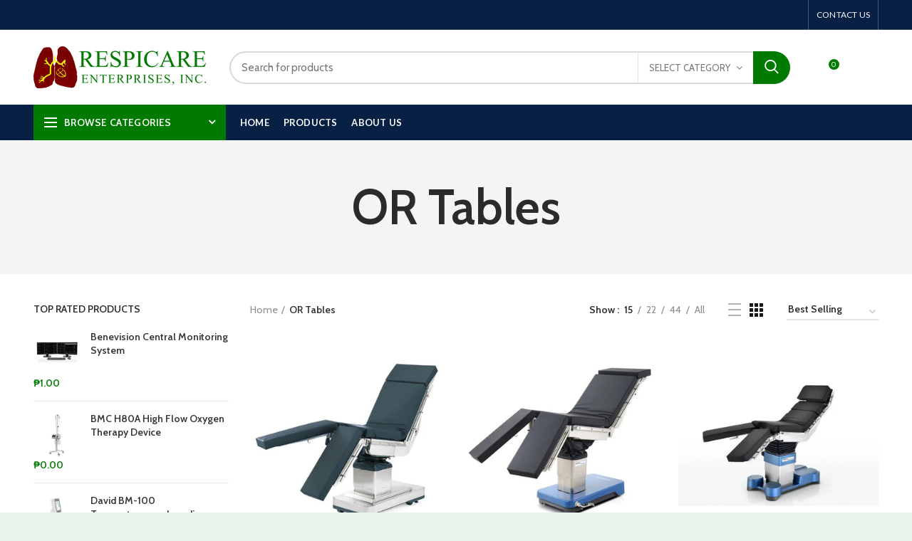

--- FILE ---
content_type: text/html; charset=utf-8
request_url: https://respicare.ph/collections/or-tables
body_size: 26127
content:
<!doctype html>
<!--[if IE 8]> <html class="no-js lt-ie9" lang="en"> <![endif]-->
<!--[if IE 9 ]> <html class="ie9 no-js"> <![endif]-->
<!-- [if (gt IE 9)|!(IE)]><! -->

<head>
  <meta name="google-site-verification" content="nCrgn4Ksn27z8FFXIIBbdU9cj3v8N9ZQbDu2rkCxsOo" />
<meta property="og:image" content="https://cdn.shopify.com/s/files/1/0555/9110/8744/files/RE_Inc._Logo_Sideways_v3.0_c1bfdad7-5e0b-402a-bfa7-cd6fb684a747.png?v=1650614552" />
<meta property="og:image:secure_url" content="https://cdn.shopify.com/s/files/1/0555/9110/8744/files/RE_Inc._Logo_Sideways_v3.0_c1bfdad7-5e0b-402a-bfa7-cd6fb684a747.png?v=1650614552" />
<meta property="og:image:width" content="5616" />
<meta property="og:image:height" content="1359" />
<link href="https://monorail-edge.shopifysvc.com" rel="dns-prefetch">
<script>(function(){if ("sendBeacon" in navigator && "performance" in window) {try {var session_token_from_headers = performance.getEntriesByType('navigation')[0].serverTiming.find(x => x.name == '_s').description;} catch {var session_token_from_headers = undefined;}var session_cookie_matches = document.cookie.match(/_shopify_s=([^;]*)/);var session_token_from_cookie = session_cookie_matches && session_cookie_matches.length === 2 ? session_cookie_matches[1] : "";var session_token = session_token_from_headers || session_token_from_cookie || "";function handle_abandonment_event(e) {var entries = performance.getEntries().filter(function(entry) {return /monorail-edge.shopifysvc.com/.test(entry.name);});if (!window.abandonment_tracked && entries.length === 0) {window.abandonment_tracked = true;var currentMs = Date.now();var navigation_start = performance.timing.navigationStart;var payload = {shop_id: 55591108744,url: window.location.href,navigation_start,duration: currentMs - navigation_start,session_token,page_type: "collection"};window.navigator.sendBeacon("https://monorail-edge.shopifysvc.com/v1/produce", JSON.stringify({schema_id: "online_store_buyer_site_abandonment/1.1",payload: payload,metadata: {event_created_at_ms: currentMs,event_sent_at_ms: currentMs}}));}}window.addEventListener('pagehide', handle_abandonment_event);}}());</script>
<script id="web-pixels-manager-setup">(function e(e,d,r,n,o){if(void 0===o&&(o={}),!Boolean(null===(a=null===(i=window.Shopify)||void 0===i?void 0:i.analytics)||void 0===a?void 0:a.replayQueue)){var i,a;window.Shopify=window.Shopify||{};var t=window.Shopify;t.analytics=t.analytics||{};var s=t.analytics;s.replayQueue=[],s.publish=function(e,d,r){return s.replayQueue.push([e,d,r]),!0};try{self.performance.mark("wpm:start")}catch(e){}var l=function(){var e={modern:/Edge?\/(1{2}[4-9]|1[2-9]\d|[2-9]\d{2}|\d{4,})\.\d+(\.\d+|)|Firefox\/(1{2}[4-9]|1[2-9]\d|[2-9]\d{2}|\d{4,})\.\d+(\.\d+|)|Chrom(ium|e)\/(9{2}|\d{3,})\.\d+(\.\d+|)|(Maci|X1{2}).+ Version\/(15\.\d+|(1[6-9]|[2-9]\d|\d{3,})\.\d+)([,.]\d+|)( \(\w+\)|)( Mobile\/\w+|) Safari\/|Chrome.+OPR\/(9{2}|\d{3,})\.\d+\.\d+|(CPU[ +]OS|iPhone[ +]OS|CPU[ +]iPhone|CPU IPhone OS|CPU iPad OS)[ +]+(15[._]\d+|(1[6-9]|[2-9]\d|\d{3,})[._]\d+)([._]\d+|)|Android:?[ /-](13[3-9]|1[4-9]\d|[2-9]\d{2}|\d{4,})(\.\d+|)(\.\d+|)|Android.+Firefox\/(13[5-9]|1[4-9]\d|[2-9]\d{2}|\d{4,})\.\d+(\.\d+|)|Android.+Chrom(ium|e)\/(13[3-9]|1[4-9]\d|[2-9]\d{2}|\d{4,})\.\d+(\.\d+|)|SamsungBrowser\/([2-9]\d|\d{3,})\.\d+/,legacy:/Edge?\/(1[6-9]|[2-9]\d|\d{3,})\.\d+(\.\d+|)|Firefox\/(5[4-9]|[6-9]\d|\d{3,})\.\d+(\.\d+|)|Chrom(ium|e)\/(5[1-9]|[6-9]\d|\d{3,})\.\d+(\.\d+|)([\d.]+$|.*Safari\/(?![\d.]+ Edge\/[\d.]+$))|(Maci|X1{2}).+ Version\/(10\.\d+|(1[1-9]|[2-9]\d|\d{3,})\.\d+)([,.]\d+|)( \(\w+\)|)( Mobile\/\w+|) Safari\/|Chrome.+OPR\/(3[89]|[4-9]\d|\d{3,})\.\d+\.\d+|(CPU[ +]OS|iPhone[ +]OS|CPU[ +]iPhone|CPU IPhone OS|CPU iPad OS)[ +]+(10[._]\d+|(1[1-9]|[2-9]\d|\d{3,})[._]\d+)([._]\d+|)|Android:?[ /-](13[3-9]|1[4-9]\d|[2-9]\d{2}|\d{4,})(\.\d+|)(\.\d+|)|Mobile Safari.+OPR\/([89]\d|\d{3,})\.\d+\.\d+|Android.+Firefox\/(13[5-9]|1[4-9]\d|[2-9]\d{2}|\d{4,})\.\d+(\.\d+|)|Android.+Chrom(ium|e)\/(13[3-9]|1[4-9]\d|[2-9]\d{2}|\d{4,})\.\d+(\.\d+|)|Android.+(UC? ?Browser|UCWEB|U3)[ /]?(15\.([5-9]|\d{2,})|(1[6-9]|[2-9]\d|\d{3,})\.\d+)\.\d+|SamsungBrowser\/(5\.\d+|([6-9]|\d{2,})\.\d+)|Android.+MQ{2}Browser\/(14(\.(9|\d{2,})|)|(1[5-9]|[2-9]\d|\d{3,})(\.\d+|))(\.\d+|)|K[Aa][Ii]OS\/(3\.\d+|([4-9]|\d{2,})\.\d+)(\.\d+|)/},d=e.modern,r=e.legacy,n=navigator.userAgent;return n.match(d)?"modern":n.match(r)?"legacy":"unknown"}(),u="modern"===l?"modern":"legacy",c=(null!=n?n:{modern:"",legacy:""})[u],f=function(e){return[e.baseUrl,"/wpm","/b",e.hashVersion,"modern"===e.buildTarget?"m":"l",".js"].join("")}({baseUrl:d,hashVersion:r,buildTarget:u}),m=function(e){var d=e.version,r=e.bundleTarget,n=e.surface,o=e.pageUrl,i=e.monorailEndpoint;return{emit:function(e){var a=e.status,t=e.errorMsg,s=(new Date).getTime(),l=JSON.stringify({metadata:{event_sent_at_ms:s},events:[{schema_id:"web_pixels_manager_load/3.1",payload:{version:d,bundle_target:r,page_url:o,status:a,surface:n,error_msg:t},metadata:{event_created_at_ms:s}}]});if(!i)return console&&console.warn&&console.warn("[Web Pixels Manager] No Monorail endpoint provided, skipping logging."),!1;try{return self.navigator.sendBeacon.bind(self.navigator)(i,l)}catch(e){}var u=new XMLHttpRequest;try{return u.open("POST",i,!0),u.setRequestHeader("Content-Type","text/plain"),u.send(l),!0}catch(e){return console&&console.warn&&console.warn("[Web Pixels Manager] Got an unhandled error while logging to Monorail."),!1}}}}({version:r,bundleTarget:l,surface:e.surface,pageUrl:self.location.href,monorailEndpoint:e.monorailEndpoint});try{o.browserTarget=l,function(e){var d=e.src,r=e.async,n=void 0===r||r,o=e.onload,i=e.onerror,a=e.sri,t=e.scriptDataAttributes,s=void 0===t?{}:t,l=document.createElement("script"),u=document.querySelector("head"),c=document.querySelector("body");if(l.async=n,l.src=d,a&&(l.integrity=a,l.crossOrigin="anonymous"),s)for(var f in s)if(Object.prototype.hasOwnProperty.call(s,f))try{l.dataset[f]=s[f]}catch(e){}if(o&&l.addEventListener("load",o),i&&l.addEventListener("error",i),u)u.appendChild(l);else{if(!c)throw new Error("Did not find a head or body element to append the script");c.appendChild(l)}}({src:f,async:!0,onload:function(){if(!function(){var e,d;return Boolean(null===(d=null===(e=window.Shopify)||void 0===e?void 0:e.analytics)||void 0===d?void 0:d.initialized)}()){var d=window.webPixelsManager.init(e)||void 0;if(d){var r=window.Shopify.analytics;r.replayQueue.forEach((function(e){var r=e[0],n=e[1],o=e[2];d.publishCustomEvent(r,n,o)})),r.replayQueue=[],r.publish=d.publishCustomEvent,r.visitor=d.visitor,r.initialized=!0}}},onerror:function(){return m.emit({status:"failed",errorMsg:"".concat(f," has failed to load")})},sri:function(e){var d=/^sha384-[A-Za-z0-9+/=]+$/;return"string"==typeof e&&d.test(e)}(c)?c:"",scriptDataAttributes:o}),m.emit({status:"loading"})}catch(e){m.emit({status:"failed",errorMsg:(null==e?void 0:e.message)||"Unknown error"})}}})({shopId: 55591108744,storefrontBaseUrl: "https://respicare.ph",extensionsBaseUrl: "https://extensions.shopifycdn.com/cdn/shopifycloud/web-pixels-manager",monorailEndpoint: "https://monorail-edge.shopifysvc.com/unstable/produce_batch",surface: "storefront-renderer",enabledBetaFlags: ["2dca8a86"],webPixelsConfigList: [{"id":"shopify-app-pixel","configuration":"{}","eventPayloadVersion":"v1","runtimeContext":"STRICT","scriptVersion":"0450","apiClientId":"shopify-pixel","type":"APP","privacyPurposes":["ANALYTICS","MARKETING"]},{"id":"shopify-custom-pixel","eventPayloadVersion":"v1","runtimeContext":"LAX","scriptVersion":"0450","apiClientId":"shopify-pixel","type":"CUSTOM","privacyPurposes":["ANALYTICS","MARKETING"]}],isMerchantRequest: false,initData: {"shop":{"name":"Respicare Enterprises Inc.","paymentSettings":{"currencyCode":"PHP"},"myshopifyDomain":"respicare-enterprises-inc.myshopify.com","countryCode":"PH","storefrontUrl":"https:\/\/respicare.ph"},"customer":null,"cart":null,"checkout":null,"productVariants":[],"purchasingCompany":null},},"https://respicare.ph/cdn","ae1676cfwd2530674p4253c800m34e853cb",{"modern":"","legacy":""},{"shopId":"55591108744","storefrontBaseUrl":"https:\/\/respicare.ph","extensionBaseUrl":"https:\/\/extensions.shopifycdn.com\/cdn\/shopifycloud\/web-pixels-manager","surface":"storefront-renderer","enabledBetaFlags":"[\"2dca8a86\"]","isMerchantRequest":"false","hashVersion":"ae1676cfwd2530674p4253c800m34e853cb","publish":"custom","events":"[[\"page_viewed\",{}],[\"collection_viewed\",{\"collection\":{\"id\":\"266369106056\",\"title\":\"OR Tables\",\"productVariants\":[{\"price\":{\"amount\":1.0,\"currencyCode\":\"PHP\"},\"product\":{\"title\":\"Mindray HyBase 3000 Operating Table\",\"vendor\":\"Mindray\",\"id\":\"6779090075784\",\"untranslatedTitle\":\"Mindray HyBase 3000 Operating Table\",\"url\":\"\/products\/mindray-hybase-3000-value-performance-operating-table\",\"type\":\"\"},\"id\":\"39973189845128\",\"image\":{\"src\":\"\/\/respicare.ph\/cdn\/shop\/products\/MindrayHyBase3000ValuePerformanceOperatingTable.jpg?v=1646234782\"},\"sku\":\"\",\"title\":\"Default Title\",\"untranslatedTitle\":\"Default Title\"},{\"price\":{\"amount\":1.0,\"currencyCode\":\"PHP\"},\"product\":{\"title\":\"Mindray Unibase 30 Operating Table\",\"vendor\":\"Mindray\",\"id\":\"6779096137864\",\"untranslatedTitle\":\"Mindray Unibase 30 Operating Table\",\"url\":\"\/products\/mindray-unibase-30-value-operating-table\",\"type\":\"\"},\"id\":\"39973199052936\",\"image\":{\"src\":\"\/\/respicare.ph\/cdn\/shop\/products\/MindrayUnibase30ValueOperatingTable.jpg?v=1646316846\"},\"sku\":\"\",\"title\":\"Default Title\",\"untranslatedTitle\":\"Default Title\"},{\"price\":{\"amount\":1.0,\"currencyCode\":\"PHP\"},\"product\":{\"title\":\"Mindray HyBase 8 Series Operating Table\",\"vendor\":\"Mindray\",\"id\":\"6779087388808\",\"untranslatedTitle\":\"Mindray HyBase 8 Series Operating Table\",\"url\":\"\/products\/mindray-hybase-8-series-advanced-electrohydraulic-operating-table\",\"type\":\"\"},\"id\":\"39973185749128\",\"image\":{\"src\":\"\/\/respicare.ph\/cdn\/shop\/products\/MindrayHyBase8SeriesAdvancedElectrohydraulicOperatingTable.jpg?v=1646235772\"},\"sku\":\"\",\"title\":\"Default Title\",\"untranslatedTitle\":\"Default Title\"},{\"price\":{\"amount\":1.0,\"currencyCode\":\"PHP\"},\"product\":{\"title\":\"Mindray HyBase 6100 Series Operating Table\",\"vendor\":\"Mindray\",\"id\":\"6779092861064\",\"untranslatedTitle\":\"Mindray HyBase 6100 Series Operating Table\",\"url\":\"\/products\/mindray-hybase-6100-series-performance-operating-table\",\"type\":\"\"},\"id\":\"39973194104968\",\"image\":{\"src\":\"\/\/respicare.ph\/cdn\/shop\/products\/MindrayHyBase6100SeriesPerformanceOperatingTable.jpg?v=1646235498\"},\"sku\":\"\",\"title\":\"Default Title\",\"untranslatedTitle\":\"Default Title\"}]}}]]"});</script><script>
  window.ShopifyAnalytics = window.ShopifyAnalytics || {};
  window.ShopifyAnalytics.meta = window.ShopifyAnalytics.meta || {};
  window.ShopifyAnalytics.meta.currency = 'PHP';
  var meta = {"products":[{"id":6779090075784,"gid":"gid:\/\/shopify\/Product\/6779090075784","vendor":"Mindray","type":"","variants":[{"id":39973189845128,"price":100,"name":"Mindray HyBase 3000 Operating Table","public_title":null,"sku":""}],"remote":false},{"id":6779096137864,"gid":"gid:\/\/shopify\/Product\/6779096137864","vendor":"Mindray","type":"","variants":[{"id":39973199052936,"price":100,"name":"Mindray Unibase 30 Operating Table","public_title":null,"sku":""}],"remote":false},{"id":6779087388808,"gid":"gid:\/\/shopify\/Product\/6779087388808","vendor":"Mindray","type":"","variants":[{"id":39973185749128,"price":100,"name":"Mindray HyBase 8 Series Operating Table","public_title":null,"sku":""}],"remote":false},{"id":6779092861064,"gid":"gid:\/\/shopify\/Product\/6779092861064","vendor":"Mindray","type":"","variants":[{"id":39973194104968,"price":100,"name":"Mindray HyBase 6100 Series Operating Table","public_title":null,"sku":""}],"remote":false}],"page":{"pageType":"collection","resourceType":"collection","resourceId":266369106056}};
  for (var attr in meta) {
    window.ShopifyAnalytics.meta[attr] = meta[attr];
  }
</script>
<script class="analytics">
  (function () {
    var customDocumentWrite = function(content) {
      var jquery = null;

      if (window.jQuery) {
        jquery = window.jQuery;
      } else if (window.Checkout && window.Checkout.$) {
        jquery = window.Checkout.$;
      }

      if (jquery) {
        jquery('body').append(content);
      }
    };

    var hasLoggedConversion = function(token) {
      if (token) {
        return document.cookie.indexOf('loggedConversion=' + token) !== -1;
      }
      return false;
    }

    var setCookieIfConversion = function(token) {
      if (token) {
        var twoMonthsFromNow = new Date(Date.now());
        twoMonthsFromNow.setMonth(twoMonthsFromNow.getMonth() + 2);

        document.cookie = 'loggedConversion=' + token + '; expires=' + twoMonthsFromNow;
      }
    }

    var trekkie = window.ShopifyAnalytics.lib = window.trekkie = window.trekkie || [];
    if (trekkie.integrations) {
      return;
    }
    trekkie.methods = [
      'identify',
      'page',
      'ready',
      'track',
      'trackForm',
      'trackLink'
    ];
    trekkie.factory = function(method) {
      return function() {
        var args = Array.prototype.slice.call(arguments);
        args.unshift(method);
        trekkie.push(args);
        return trekkie;
      };
    };
    for (var i = 0; i < trekkie.methods.length; i++) {
      var key = trekkie.methods[i];
      trekkie[key] = trekkie.factory(key);
    }
    trekkie.load = function(config) {
      trekkie.config = config || {};
      trekkie.config.initialDocumentCookie = document.cookie;
      var first = document.getElementsByTagName('script')[0];
      var script = document.createElement('script');
      script.type = 'text/javascript';
      script.onerror = function(e) {
        var scriptFallback = document.createElement('script');
        scriptFallback.type = 'text/javascript';
        scriptFallback.onerror = function(error) {
                var Monorail = {
      produce: function produce(monorailDomain, schemaId, payload) {
        var currentMs = new Date().getTime();
        var event = {
          schema_id: schemaId,
          payload: payload,
          metadata: {
            event_created_at_ms: currentMs,
            event_sent_at_ms: currentMs
          }
        };
        return Monorail.sendRequest("https://" + monorailDomain + "/v1/produce", JSON.stringify(event));
      },
      sendRequest: function sendRequest(endpointUrl, payload) {
        // Try the sendBeacon API
        if (window && window.navigator && typeof window.navigator.sendBeacon === 'function' && typeof window.Blob === 'function' && !Monorail.isIos12()) {
          var blobData = new window.Blob([payload], {
            type: 'text/plain'
          });

          if (window.navigator.sendBeacon(endpointUrl, blobData)) {
            return true;
          } // sendBeacon was not successful

        } // XHR beacon

        var xhr = new XMLHttpRequest();

        try {
          xhr.open('POST', endpointUrl);
          xhr.setRequestHeader('Content-Type', 'text/plain');
          xhr.send(payload);
        } catch (e) {
          console.log(e);
        }

        return false;
      },
      isIos12: function isIos12() {
        return window.navigator.userAgent.lastIndexOf('iPhone; CPU iPhone OS 12_') !== -1 || window.navigator.userAgent.lastIndexOf('iPad; CPU OS 12_') !== -1;
      }
    };
    Monorail.produce('monorail-edge.shopifysvc.com',
      'trekkie_storefront_load_errors/1.1',
      {shop_id: 55591108744,
      theme_id: 122568900744,
      app_name: "storefront",
      context_url: window.location.href,
      source_url: "//respicare.ph/cdn/s/trekkie.storefront.94e7babdf2ec3663c2b14be7d5a3b25b9303ebb0.min.js"});

        };
        scriptFallback.async = true;
        scriptFallback.src = '//respicare.ph/cdn/s/trekkie.storefront.94e7babdf2ec3663c2b14be7d5a3b25b9303ebb0.min.js';
        first.parentNode.insertBefore(scriptFallback, first);
      };
      script.async = true;
      script.src = '//respicare.ph/cdn/s/trekkie.storefront.94e7babdf2ec3663c2b14be7d5a3b25b9303ebb0.min.js';
      first.parentNode.insertBefore(script, first);
    };
    trekkie.load(
      {"Trekkie":{"appName":"storefront","development":false,"defaultAttributes":{"shopId":55591108744,"isMerchantRequest":null,"themeId":122568900744,"themeCityHash":"4114096158042693483","contentLanguage":"en","currency":"PHP","eventMetadataId":"af16c5ef-e8dc-49c3-9c9d-9d3cea6a42bf"},"isServerSideCookieWritingEnabled":true,"monorailRegion":"shop_domain","enabledBetaFlags":["f0df213a"]},"Session Attribution":{},"S2S":{"facebookCapiEnabled":false,"source":"trekkie-storefront-renderer","apiClientId":580111}}
    );

    var loaded = false;
    trekkie.ready(function() {
      if (loaded) return;
      loaded = true;

      window.ShopifyAnalytics.lib = window.trekkie;

      var originalDocumentWrite = document.write;
      document.write = customDocumentWrite;
      try { window.ShopifyAnalytics.merchantGoogleAnalytics.call(this); } catch(error) {};
      document.write = originalDocumentWrite;

      window.ShopifyAnalytics.lib.page(null,{"pageType":"collection","resourceType":"collection","resourceId":266369106056,"shopifyEmitted":true});

      var match = window.location.pathname.match(/checkouts\/(.+)\/(thank_you|post_purchase)/)
      var token = match? match[1]: undefined;
      if (!hasLoggedConversion(token)) {
        setCookieIfConversion(token);
        window.ShopifyAnalytics.lib.track("Viewed Product Category",{"currency":"PHP","category":"Collection: or-tables","collectionName":"or-tables","collectionId":266369106056,"nonInteraction":true},undefined,undefined,{"shopifyEmitted":true});
      }
    });


        var eventsListenerScript = document.createElement('script');
        eventsListenerScript.async = true;
        eventsListenerScript.src = "//respicare.ph/cdn/shopifycloud/storefront/assets/shop_events_listener-3da45d37.js";
        document.getElementsByTagName('head')[0].appendChild(eventsListenerScript);

})();</script>
<script
  defer
  src="https://respicare.ph/cdn/shopifycloud/perf-kit/shopify-perf-kit-2.1.2.min.js"
  data-application="storefront-renderer"
  data-shop-id="55591108744"
  data-render-region="gcp-us-east1"
  data-page-type="collection"
  data-theme-instance-id="122568900744"
  data-theme-name="Woodmart"
  data-theme-version="1.4"
  data-monorail-region="shop_domain"
  data-resource-timing-sampling-rate="10"
  data-shs="true"
  data-shs-beacon="true"
  data-shs-export-with-fetch="true"
  data-shs-logs-sample-rate="1"
></script>
</head>


<script src="//respicare.ph/cdn/shop/t/4/assets/canonical-updater.js?v=157513302312753463901736246356" defer></script>

    <!-- Basic page needs ================================================== -->
    <meta charset="utf-8">
    <meta http-equiv="Content-Type" content="text/html; charset=utf-8">
    <link rel="shortcut icon" href="//respicare.ph/cdn/shop/t/4/assets/favicon.ico?v=104503928257113044711643873280" type="image/png">
    
      <title>
        OR Tables | Medical Equipment
        -
        Respicare Enterprises Inc.
      </title>
    

    
      <meta name="description" content="OR Tables is one of the Collections in Respicare Enterprises Inc. Check or visit our website and contact us for more information about our products.">
    

    <!-- Helpers ================================================== -->
    <!-- /snippets/social-meta-tags.liquid -->


  <meta property="og:type" content="website">
  <meta property="og:title" content="OR Tables | Medical Equipment">
  


  <meta property="og:description" content="OR Tables is one of the Collections in Respicare Enterprises Inc. Check or visit our website and contact us for more information about our products.">

  <meta property="og:url" content="https://respicare.ph/collections/or-tables">
  <meta property="og:site_name" content="Respicare Enterprises Inc.">





<meta name="twitter:card" content="summary">


    <link rel="canonical" href="https://respicare.ph/collections/or-tables">
    
      <meta name="viewport" content="width=device-width, initial-scale=1, minimum-scale=1, maximum-scale=1">
    
    <meta name="theme-color" content="">
    <link href="//respicare.ph/cdn/shop/t/4/assets/bootstrap.min.css?v=58221731202380851321643873273" rel="stylesheet" type="text/css" media="all" />
    <!-- CSS ==================================================+ -->

    <link href="//respicare.ph/cdn/shop/t/4/assets/woodmart.css?v=17988835539178055051643873343" rel="stylesheet" type="text/css" media="all" />
    <link href="//respicare.ph/cdn/shop/t/4/assets/font-awesome.min.css?v=113312282277748132781643873282" rel="stylesheet" type="text/css" media="all" />
    <link href="//respicare.ph/cdn/shop/t/4/assets/owl.carousel.min.css?v=145426782246919001381643873322" rel="stylesheet" type="text/css" media="all" />
    <link href="//respicare.ph/cdn/shop/t/4/assets/magnific-popup.css?v=90148344948437341381643873316" rel="stylesheet" type="text/css" media="all" />
    <link href="//respicare.ph/cdn/shop/t/4/assets/styles.scss.css?v=95143209862103667961644843876" rel="stylesheet" type="text/css" media="all" />
    <link href="//respicare.ph/cdn/shop/t/4/assets/photoswipe.css?v=163803283482332198031643873323" rel="stylesheet" type="text/css" media="all" />
    
    <link href="//respicare.ph/cdn/shop/t/4/assets/animate.css?v=46562366335879635691643873269" rel="stylesheet" type="text/css" media="all" />
    <link href="//respicare.ph/cdn/shop/t/4/assets/color-config.scss.css?v=52002713692817776811644843876" rel="stylesheet" type="text/css" media="all" />
    <!-- Header hook for plugins ================================================== -->
    <script>window.performance && window.performance.mark && window.performance.mark('shopify.content_for_header.start');</script><meta id="shopify-digital-wallet" name="shopify-digital-wallet" content="/55591108744/digital_wallets/dialog">
<meta name="shopify-checkout-api-token" content="f774c605a5452de85fc65c07d2b541d4">
<meta id="in-context-paypal-metadata" data-shop-id="55591108744" data-venmo-supported="false" data-environment="production" data-locale="en_US" data-paypal-v4="true" data-currency="PHP">
<link rel="alternate" type="application/atom+xml" title="Feed" href="/collections/or-tables.atom" />
<link rel="alternate" type="application/json+oembed" href="https://respicare.ph/collections/or-tables.oembed">
<script async="async" src="/checkouts/internal/preloads.js?locale=en-PH"></script>
<script id="shopify-features" type="application/json">{"accessToken":"f774c605a5452de85fc65c07d2b541d4","betas":["rich-media-storefront-analytics"],"domain":"respicare.ph","predictiveSearch":true,"shopId":55591108744,"locale":"en"}</script>
<script>var Shopify = Shopify || {};
Shopify.shop = "respicare-enterprises-inc.myshopify.com";
Shopify.locale = "en";
Shopify.currency = {"active":"PHP","rate":"1.0"};
Shopify.country = "PH";
Shopify.theme = {"name":"Respicare Retail V1.0","id":122568900744,"schema_name":"Woodmart","schema_version":"1.4","theme_store_id":null,"role":"main"};
Shopify.theme.handle = "null";
Shopify.theme.style = {"id":null,"handle":null};
Shopify.cdnHost = "respicare.ph/cdn";
Shopify.routes = Shopify.routes || {};
Shopify.routes.root = "/";</script>
<script type="module">!function(o){(o.Shopify=o.Shopify||{}).modules=!0}(window);</script>
<script>!function(o){function n(){var o=[];function n(){o.push(Array.prototype.slice.apply(arguments))}return n.q=o,n}var t=o.Shopify=o.Shopify||{};t.loadFeatures=n(),t.autoloadFeatures=n()}(window);</script>
<script id="shop-js-analytics" type="application/json">{"pageType":"collection"}</script>
<script defer="defer" async type="module" src="//respicare.ph/cdn/shopifycloud/shop-js/modules/v2/client.init-shop-cart-sync_D0dqhulL.en.esm.js"></script>
<script defer="defer" async type="module" src="//respicare.ph/cdn/shopifycloud/shop-js/modules/v2/chunk.common_CpVO7qML.esm.js"></script>
<script type="module">
  await import("//respicare.ph/cdn/shopifycloud/shop-js/modules/v2/client.init-shop-cart-sync_D0dqhulL.en.esm.js");
await import("//respicare.ph/cdn/shopifycloud/shop-js/modules/v2/chunk.common_CpVO7qML.esm.js");

  window.Shopify.SignInWithShop?.initShopCartSync?.({"fedCMEnabled":true,"windoidEnabled":true});

</script>
<script>(function() {
  var isLoaded = false;
  function asyncLoad() {
    if (isLoaded) return;
    isLoaded = true;
    var urls = ["https:\/\/chimpstatic.com\/mcjs-connected\/js\/users\/53b13f74abf3dd27a8fb4c2ee\/b77a9cbe830e12f459ac2d3d1.js?shop=respicare-enterprises-inc.myshopify.com"];
    for (var i = 0; i < urls.length; i++) {
      var s = document.createElement('script');
      s.type = 'text/javascript';
      s.async = true;
      s.src = urls[i];
      var x = document.getElementsByTagName('script')[0];
      x.parentNode.insertBefore(s, x);
    }
  };
  if(window.attachEvent) {
    window.attachEvent('onload', asyncLoad);
  } else {
    window.addEventListener('load', asyncLoad, false);
  }
})();</script>
<script id="__st">var __st={"a":55591108744,"offset":28800,"reqid":"a91c27d1-a4f9-4d1a-a8d7-2469438c1289-1765182584","pageurl":"respicare.ph\/collections\/or-tables","u":"26ccc2591127","p":"collection","rtyp":"collection","rid":266369106056};</script>
<script>window.ShopifyPaypalV4VisibilityTracking = true;</script>
<script id="captcha-bootstrap">!function(){'use strict';const t='contact',e='account',n='new_comment',o=[[t,t],['blogs',n],['comments',n],[t,'customer']],c=[[e,'customer_login'],[e,'guest_login'],[e,'recover_customer_password'],[e,'create_customer']],r=t=>t.map((([t,e])=>`form[action*='/${t}']:not([data-nocaptcha='true']) input[name='form_type'][value='${e}']`)).join(','),a=t=>()=>t?[...document.querySelectorAll(t)].map((t=>t.form)):[];function s(){const t=[...o],e=r(t);return a(e)}const i='password',u='form_key',d=['recaptcha-v3-token','g-recaptcha-response','h-captcha-response',i],f=()=>{try{return window.sessionStorage}catch{return}},m='__shopify_v',_=t=>t.elements[u];function p(t,e,n=!1){try{const o=window.sessionStorage,c=JSON.parse(o.getItem(e)),{data:r}=function(t){const{data:e,action:n}=t;return t[m]||n?{data:e,action:n}:{data:t,action:n}}(c);for(const[e,n]of Object.entries(r))t.elements[e]&&(t.elements[e].value=n);n&&o.removeItem(e)}catch(o){console.error('form repopulation failed',{error:o})}}const l='form_type',E='cptcha';function T(t){t.dataset[E]=!0}const w=window,h=w.document,L='Shopify',v='ce_forms',y='captcha';let A=!1;((t,e)=>{const n=(g='f06e6c50-85a8-45c8-87d0-21a2b65856fe',I='https://cdn.shopify.com/shopifycloud/storefront-forms-hcaptcha/ce_storefront_forms_captcha_hcaptcha.v1.5.2.iife.js',D={infoText:'Protected by hCaptcha',privacyText:'Privacy',termsText:'Terms'},(t,e,n)=>{const o=w[L][v],c=o.bindForm;if(c)return c(t,g,e,D).then(n);var r;o.q.push([[t,g,e,D],n]),r=I,A||(h.body.append(Object.assign(h.createElement('script'),{id:'captcha-provider',async:!0,src:r})),A=!0)});var g,I,D;w[L]=w[L]||{},w[L][v]=w[L][v]||{},w[L][v].q=[],w[L][y]=w[L][y]||{},w[L][y].protect=function(t,e){n(t,void 0,e),T(t)},Object.freeze(w[L][y]),function(t,e,n,w,h,L){const[v,y,A,g]=function(t,e,n){const i=e?o:[],u=t?c:[],d=[...i,...u],f=r(d),m=r(i),_=r(d.filter((([t,e])=>n.includes(e))));return[a(f),a(m),a(_),s()]}(w,h,L),I=t=>{const e=t.target;return e instanceof HTMLFormElement?e:e&&e.form},D=t=>v().includes(t);t.addEventListener('submit',(t=>{const e=I(t);if(!e)return;const n=D(e)&&!e.dataset.hcaptchaBound&&!e.dataset.recaptchaBound,o=_(e),c=g().includes(e)&&(!o||!o.value);(n||c)&&t.preventDefault(),c&&!n&&(function(t){try{if(!f())return;!function(t){const e=f();if(!e)return;const n=_(t);if(!n)return;const o=n.value;o&&e.removeItem(o)}(t);const e=Array.from(Array(32),(()=>Math.random().toString(36)[2])).join('');!function(t,e){_(t)||t.append(Object.assign(document.createElement('input'),{type:'hidden',name:u})),t.elements[u].value=e}(t,e),function(t,e){const n=f();if(!n)return;const o=[...t.querySelectorAll(`input[type='${i}']`)].map((({name:t})=>t)),c=[...d,...o],r={};for(const[a,s]of new FormData(t).entries())c.includes(a)||(r[a]=s);n.setItem(e,JSON.stringify({[m]:1,action:t.action,data:r}))}(t,e)}catch(e){console.error('failed to persist form',e)}}(e),e.submit())}));const S=(t,e)=>{t&&!t.dataset[E]&&(n(t,e.some((e=>e===t))),T(t))};for(const o of['focusin','change'])t.addEventListener(o,(t=>{const e=I(t);D(e)&&S(e,y())}));const B=e.get('form_key'),M=e.get(l),P=B&&M;t.addEventListener('DOMContentLoaded',(()=>{const t=y();if(P)for(const e of t)e.elements[l].value===M&&p(e,B);[...new Set([...A(),...v().filter((t=>'true'===t.dataset.shopifyCaptcha))])].forEach((e=>S(e,t)))}))}(h,new URLSearchParams(w.location.search),n,t,e,['guest_login'])})(!0,!0)}();</script>
<script integrity="sha256-52AcMU7V7pcBOXWImdc/TAGTFKeNjmkeM1Pvks/DTgc=" data-source-attribution="shopify.loadfeatures" defer="defer" src="//respicare.ph/cdn/shopifycloud/storefront/assets/storefront/load_feature-81c60534.js" crossorigin="anonymous"></script>
<script data-source-attribution="shopify.dynamic_checkout.dynamic.init">var Shopify=Shopify||{};Shopify.PaymentButton=Shopify.PaymentButton||{isStorefrontPortableWallets:!0,init:function(){window.Shopify.PaymentButton.init=function(){};var t=document.createElement("script");t.src="https://respicare.ph/cdn/shopifycloud/portable-wallets/latest/portable-wallets.en.js",t.type="module",document.head.appendChild(t)}};
</script>
<script data-source-attribution="shopify.dynamic_checkout.buyer_consent">
  function portableWalletsHideBuyerConsent(e){var t=document.getElementById("shopify-buyer-consent"),n=document.getElementById("shopify-subscription-policy-button");t&&n&&(t.classList.add("hidden"),t.setAttribute("aria-hidden","true"),n.removeEventListener("click",e))}function portableWalletsShowBuyerConsent(e){var t=document.getElementById("shopify-buyer-consent"),n=document.getElementById("shopify-subscription-policy-button");t&&n&&(t.classList.remove("hidden"),t.removeAttribute("aria-hidden"),n.addEventListener("click",e))}window.Shopify?.PaymentButton&&(window.Shopify.PaymentButton.hideBuyerConsent=portableWalletsHideBuyerConsent,window.Shopify.PaymentButton.showBuyerConsent=portableWalletsShowBuyerConsent);
</script>
<script data-source-attribution="shopify.dynamic_checkout.cart.bootstrap">document.addEventListener("DOMContentLoaded",(function(){function t(){return document.querySelector("shopify-accelerated-checkout-cart, shopify-accelerated-checkout")}if(t())Shopify.PaymentButton.init();else{new MutationObserver((function(e,n){t()&&(Shopify.PaymentButton.init(),n.disconnect())})).observe(document.body,{childList:!0,subtree:!0})}}));
</script>
<link id="shopify-accelerated-checkout-styles" rel="stylesheet" media="screen" href="https://respicare.ph/cdn/shopifycloud/portable-wallets/latest/accelerated-checkout-backwards-compat.css" crossorigin="anonymous">
<style id="shopify-accelerated-checkout-cart">
        #shopify-buyer-consent {
  margin-top: 1em;
  display: inline-block;
  width: 100%;
}

#shopify-buyer-consent.hidden {
  display: none;
}

#shopify-subscription-policy-button {
  background: none;
  border: none;
  padding: 0;
  text-decoration: underline;
  font-size: inherit;
  cursor: pointer;
}

#shopify-subscription-policy-button::before {
  box-shadow: none;
}

      </style>

<script>window.performance && window.performance.mark && window.performance.mark('shopify.content_for_header.end');</script>
    <!-- /snippets/oldIE-js.liquid -->


<!--[if lt IE 9]>
<script src="//cdnjs.cloudflare.com/ajax/libs/html5shiv/3.7.2/html5shiv.min.js" type="text/javascript"></script>
<script src="//respicare.ph/cdn/shop/t/4/assets/respond.min.js?v=52248677837542619231643873326" type="text/javascript"></script>
<link href="//respicare.ph/cdn/shop/t/4/assets/respond-proxy.html" id="respond-proxy" rel="respond-proxy" />
<link href="//respicare.ph/search?q=97d697bf17e1d542c313681b3028bc88" id="respond-redirect" rel="respond-redirect" />
<script src="//respicare.ph/search?q=97d697bf17e1d542c313681b3028bc88" type="text/javascript"></script>
<![endif]-->



    <script src="//respicare.ph/cdn/shop/t/4/assets/vendor.js?v=113621509916466055761643873335" type="text/javascript"></script>
    <script src="//respicare.ph/cdn/shop/t/4/assets/bootstrap.min.js?v=135618559580299884151643873274" type="text/javascript"></script>
    
<link
        href="//fonts.googleapis.com/css?family=Cabin:300italic,400italic,500italic,600italic,700italic,800italic,700,300,600,800,400,500&amp;subset=cyrillic-ext,greek-ext,latin,latin-ext,cyrillic,greek,vietnamese"
        rel="stylesheet"
        type="text/css"
      ><link
        href="//fonts.googleapis.com/css?family=Cabin:300italic,400italic,500italic,600italic,700italic,800italic,700,300,600,800,400,500&amp;subset=cyrillic-ext,greek-ext,latin,latin-ext,cyrillic,greek,vietnamese"
        rel="stylesheet"
        type="text/css"
      ><link
        href="//fonts.googleapis.com/css?family=Cabin:300italic,400italic,500italic,600italic,700italic,800italic,700,300,600,800,400,500&amp;subset=cyrillic-ext,greek-ext,latin,latin-ext,cyrillic,greek,vietnamese"
        rel="stylesheet"
        type="text/css"
      ><link
        href="//fonts.googleapis.com/css?family=Cabin:300italic,400italic,500italic,600italic,700italic,800italic,700,300,600,800,400,500&amp;subset=cyrillic-ext,greek-ext,latin,latin-ext,cyrillic,greek,vietnamese"
        rel="stylesheet"
        type="text/css"
      ><link
        href="//fonts.googleapis.com/css?family=Lato:300italic,400italic,500italic,600italic,700italic,800italic,700,300,600,800,400,500&amp;subset=cyrillic-ext,greek-ext,latin,latin-ext,cyrillic,greek,vietnamese"
        rel="stylesheet"
        type="text/css"
      >
<link
        href="//fonts.googleapis.com/css?family=Lato:300italic,400italic,500italic,600italic,700italic,800italic,700,300,600,800,400,500&amp;subset=cyrillic-ext,greek-ext,latin,latin-ext,cyrillic,greek,vietnamese"
        rel="stylesheet"
        type="text/css"
      ><script type="text/javascript">
      var productsObj = {};
      var swatch_color_type = 1;
      var product_swatch_size = 'size-small';
      var asset_url = '//respicare.ph/cdn/shop/t/4/assets//?785';
      var money_format = '<span class="money">₱{{amount}}</span>';
      var multi_language = false;
      var OSName="Unknown OS";
      if (navigator.appVersion.indexOf("Win")!=-1) OSName="Windows";
      if (navigator.appVersion.indexOf("Mac")!=-1) OSName="Mac OS X";
      if (navigator.appVersion.indexOf("X11")!=-1) OSName="UNIX";
      if (navigator.appVersion.indexOf("Linux")!=-1) OSName="Linux";
      $('html').addClass('platform-'+OSName);
    </script>
    <script src="//respicare.ph/cdn/shop/t/4/assets/lang2.js?v=31446015676001772991643873314" type="text/javascript"></script>
<script>
  var translator = {
    current_lang : jQuery.cookie("language"),
    init: function() {
      translator.updateStyling();	 
      translator.updateLangSwitcher();
    },
    updateStyling: function() {
        var style;
        if (translator.isLang2()) {
          style = "<style>*[data-translate] {visibility:hidden} .lang1 {display:none}</style>";          
        } else {
          style = "<style>*[data-translate] {visibility:visible} .lang2 {display:none}</style>";
        }
        jQuery('head').append(style);
    },
    updateLangSwitcher: function() { 
      if (translator.isLang2()) {
        jQuery(".menu-item-type-language .woodmart-nav-link").removeClass('active');
        jQuery(".menu-item-type-language .woodmart-nav-link.lang-2").addClass("active");
      }
    },
    getTextToTranslate: function(selector) {
      var result = window.lang2;
      var params;
      if (selector.indexOf("|") > 0) {
        var devideList = selector.split("|");
        selector = devideList[0];
        params = devideList[1].split(",");
      }

      var selectorArr = selector.split('.');
      if (selectorArr) {
        for (var i = 0; i < selectorArr.length; i++) {
            result = result[selectorArr[i]];
        }
      } else {
        result = result[selector];
      }
      if (result && result.one && result.other) {
        var countEqual1 = true;
        for (var i = 0; i < params.length; i++) {
          if (params[i].indexOf("count") >= 0) {
            variables = params[i].split(":");
            if (variables.length>1) {
              var count = variables[1];
              if (count > 1) {
                countEqual1 = false;
              }
            }
          }
        } 
        if (countEqual1) {
          result = result.one;
        } else {
          result = result.other;
        }
      } 
      
      if (params && params.length>0) {
        result = result.replace(/{{\s*/g, "{{");
        result = result.replace(/\s*}}/g, "}}");
        for (var i = 0; i < params.length; i++) {
          variables = params[i].split(":");
          if (variables.length>1) {
            result = result.replace("{{"+variables[0]+"}}", variables[1]);
          }          
        }
      }
      

      return result;
    },
    isLang2: function() {
      return translator.current_lang && translator.current_lang == 2;
    }, 
    doTranslate: function(blockSelector) {
      if (translator.isLang2()) {
        jQuery(blockSelector + " [data-translate]").each(function(e) {          
          var item = jQuery(this);
          var selector = item.attr("data-translate");
          var text = translator.getTextToTranslate(selector); 
          if (item.attr("translate-item")) {
            var attribute = item.attr("translate-item");
            if (attribute == 'blog-date-author') {
              item.html(text);
            } else if (attribute!="") {            
              item.attr(attribute,text);
            }
          } else if (item.is("input")) { 
            if(item.is("input[type=search]")){
            	item.attr("placeholder", text);
            }else{
            	item.val(text);
            }
            
          } else {
            item.text(text);
          }
          item.css("visibility","visible");
        });
      }
    }   
  };
  translator.init(); 
  jQuery(document).ready(function() {     
    jQuery('.select-language a').on('click', function(){ 
      var value = jQuery(this).data('lang');
      jQuery.cookie('language', value, {expires:10, path:'/'});
      location.reload();
    });
  	translator.doTranslate("body");
  });
</script>
    <style>
      
      .single-product-content .product-options .selector-wrapper {
        display: none;
      }
      
      .btn-style-bordered.btn-color-white {
    border-radius: 30px;
}
.topbar-wrapp.header-color-light {
    border-color: rgba(58,77,105,1);
    border-bottom-width: 1px;
    border-bottom-style: solid;
}
.navigation-wrap.navigation-color-scheme-dark {
    border-color: rgba(129,129,129,.2);
    border-bottom-width: 1px;
    border-bottom-style: solid;
}
.navigation-wrap.navigation-color-scheme-dark .menu-opener {
border-left: solid 1px rgba(129,129,129,.2);
border-right: solid 1px rgba(129,129,129,.2);
}
.inline-list-with-border li:not(:last-child) {
    border-right: 1px solid rgba(129,129,129,.2) !important;
} 
.slideshow-section .bg-transparent {
    min-height: 600px;
}
.slideshow-section .content_slideshow h5 { 
    margin-bottom: 25px;
}
.slideshow-section .content_slideshow h4 {
    font-size: 50px;
    line-height: 60px;
    margin-bottom: 35px;
}
.slideshow-section .owl-dots {
    bottom: 15px;
    max-width: 1200px;
    text-align: center;
    margin: 0 auto;
}
.slideshow-section .owl-dots .owl-dot {
    position: relative;
    width: auto;
    margin-right: 30px;
    opacity: 0.9;
    margin-top: 0;
}
.slideshow-section .owl-dots .owl-dot.active,.slideshow-section .owl-dots .owl-dot:hover {
    opacity: 1;
}
.slideshow-section .owl-dots .owl-dot span, .slideshow-section .owl-dots .owl-dot.active span {
    border: none;
    font-size: 15px;
    background: none;
    font-weight: 600;
    color: #fff;
    text-align: center;
    transition: color .2s;
    display: inline-block; 
    margin: 0 10px 0 0;
    width: auto;
    height: auto;
    vertical-align: middle;
    line-height: 1;
}
.slideshow-section .owl-dots .owl-dot:after {
    content: '';
    background-color: #fff;
    height: 2px;
    width: 15px;
    transition: all .15s;
    display: inline-block;
    vertical-align: middle;
}
.slideshow-section .owl-dots .owl-dot.active:after, .slideshow-section .owl-dots .owl-dot:hover:after { 
    width: 45px;
}
.slideshow-section .owl-nav div {
    background: none;
color:#fff;
}
.slideshow-section .owl-nav div:after {
    font-size: 24px;
    line-height: 24px;
    margin-top: 2px;
}
.cat-design-alt .category-image-wrapp { 
    box-shadow: none; 
}
.woodmart-title-size-small .woodmart-title-container {
    font-size: 20px;
}
.vc_custom_1540309811105,.vc_custom_1496841267690 {border: none !important;}
.vc_custom_1540309811105 .vc_custom_1496841267690 {
padding-right: 15px !important; 
    padding-left: 15px !important;
}
.vc_custom_1533808544328 .title-wrapper {
margin-bottom: 0;
}
.min-footer {text-align: center;}
.woodmart-prefooter {
padding-bottom: 0;
}
.element-title { 
    font-size: 22px;
}
@media(max-width: 992px) {
.slideshow-section .bg-transparent {
    min-height: 500px;
}
.slideshow-section .content_slideshow h5 {
    margin-bottom: 15px;
}
.slideshow-section .content_slideshow h4 {
    font-size: 36px;
    line-height: 46px;
    margin-bottom: 25px;
}
}
@media(max-width: 767px) {
.slideshow-section .bg-transparent {
    min-height: 400px;
}
.slideshow-section .content_slideshow h5 {
    margin-bottom: 15px;
}
.slideshow-section .content_slideshow h4 {
    font-size: 22px;
    line-height: 32px;
    margin-bottom: 15px;
}
}
      .color-scheme-light ::-webkit-input-placeholder,.woodmart-dark ::-webkit-input-placeholder {
    color: rgba(255,255,255,.6)
}

.color-scheme-light ::-moz-placeholder,.woodmart-dark ::-moz-placeholder {
    color: rgba(255,255,255,.6)
}

.color-scheme-light :-moz-placeholder,.woodmart-dark :-moz-placeholder {
    color: rgba(255,255,255,.6)
}

.color-scheme-light :-ms-input-placeholder,.woodmart-dark :-ms-input-placeholder {
    color: rgba(255,255,255,.6)
}
    </style>
    <!-- Google tag (gtag.js) -->
<script async src="https://www.googletagmanager.com/gtag/js?id=G-YC3XKVNG2Z"></script>
<script>
  window.dataLayer = window.dataLayer || [];
  function gtag(){dataLayer.push(arguments);}
  gtag('js', new Date());

  gtag('config', 'G-YC3XKVNG2Z');
</script>
  </head><body
    id="or-tables-medical-equipment"
    class="page-template-default wrapper-full-width   menu-style- woodmart-ajax-shop-on  template-collection  woodmart-top-bar-on  menu-style-default offcanvas-sidebar-mobile offcanvas-sidebar-tablet  woodmart-light btns-shop-light btns-accent-hover-light btns-accent-light btns-shop-hover-light btns-accent-rounded form-style-rounded btns-shop-rounded  enable-sticky-header sticky-header-clone global-search-full-screen woodmart-header-base    "
  >
    <!-- begin site-header --><div id="shopify-section-mobile-menu" class="shopify-section"><div class="mobile-nav">
  <form role="search" method="get" class="searchform woodmart-ajax-search" action="/search" data-thumbnail="1" data-price="1" data-post-type="product" data-count="15">
    <div>
      <label class="screen-reader-text" for="q"></label>
      <input type="text" class="s"  placeholder="Search for products" value="" name="q" autocomplete="off" style="padding-right: 65px;">
      <input type="hidden" name="post_type" value="product"> 
      <button type="submit" class="searchsubmit" >Search</button>
    </div>
  </form>
  <div class="search-info-text"><span >Start typing to see products you are looking for.</span></div>
  <div class="search-results-wrapper">
    <div class="woodmart-scroll has-scrollbar">
      <div class="woodmart-search-results woodmart-scroll-content" tabindex="0">
        <div class="autocomplete-suggestions" style="position: absolute; max-height: 300px; z-index: 9999; width: 308px; display: flex;"></div>
      </div>
    </div>
    <div class="woodmart-search-loader"></div>
  </div>
  <div class="mobile-nav-tabs">
    <ul>
      <li class="mobile-tab-title mobile-pages-title active" data-menu="pages">
        <span>
          
          Menu
          
        </span>
      </li><li class="mobile-tab-title mobile-categories-title" data-menu="categories">
        <span>
          
          Categories
          
        </span>
      </li></ul>
  </div><div class="mobile-menu-tab mobile-categories-menu">
    <div class="menu-mobile-categories-container">
      <ul id="menu-mobile-categories" class="site-mobile-menu"><li id="menu-item-6e367dd4-bf38-4985-afb9-7b6e61d2ed37" class="menu-item menu-item-type-custom menu-item-anesthesia-machine item-level-0 menu-item-6e367dd4-bf38-4985-afb9-7b6e61d2ed37 menu-item-no-children with-offsets">
          <a href="/collections/anesthesia-machines" class="woodmart-nav-link"><span>
              
              Anesthesia Machine
              
            </span> 
          </a>
        </li><li id="menu-item-f5247b9f-7870-4c90-b0c0-85ee005499ae" class="menu-item menu-item-type-custom menu-item-arterial-blood-gas-machine item-level-0 menu-item-f5247b9f-7870-4c90-b0c0-85ee005499ae menu-item-no-children with-offsets">
          <a href="/collections/anesthesia-machines" class="woodmart-nav-link"><span>
              
              Arterial Blood Gas Machine
              
            </span> 
          </a>
        </li><li id="menu-item-09f9af75-46ac-408b-bbfb-dd770d31a9e5" class="menu-item menu-item-type-custom menu-item-central-monitoring-system item-level-0 menu-item-09f9af75-46ac-408b-bbfb-dd770d31a9e5 menu-item-no-children with-offsets">
          <a href="/collections/central-monitors" class="woodmart-nav-link"><span>
              
              Central Monitoring System
              
            </span> 
          </a>
        </li><li id="menu-item-4b427947-3281-4a22-8161-6707017e0f06" class="menu-item menu-item-type-custom menu-item-colposcope item-level-0 menu-item-4b427947-3281-4a22-8161-6707017e0f06 menu-item-no-children with-offsets">
          <a href="/collections/colposcope" class="woodmart-nav-link"><span>
              
              Colposcope
              
            </span> 
          </a>
        </li><li id="menu-item-56e67f89-2f2d-458c-9c27-9eca49f1d26d" class="menu-item menu-item-type-custom menu-item-cpap-and-bipap-machine item-level-0 menu-item-56e67f89-2f2d-458c-9c27-9eca49f1d26d menu-item-no-children with-offsets">
          <a href="/collections/cpap-and-bipap-machines" class="woodmart-nav-link"><span>
              
              CPAP and BIPAP Machine
              
            </span> 
          </a>
        </li><li id="menu-item-70b7ed7b-7c5a-4df9-bf47-759ab2740075" class="menu-item menu-item-type-custom menu-item-defibrillator item-level-0 menu-item-70b7ed7b-7c5a-4df9-bf47-759ab2740075 menu-item-no-children with-offsets">
          <a href="/collections/defibrillators" class="woodmart-nav-link"><span>
              
              Defibrillator
              
            </span> 
          </a>
        </li><li id="menu-item-8643581b-ae98-49ba-a1a3-07c6a3e1a1cc" class="menu-item menu-item-type-custom menu-item-ecg-machine item-level-0 menu-item-8643581b-ae98-49ba-a1a3-07c6a3e1a1cc menu-item-no-children with-offsets">
          <a href="/collections/ecg-machines" class="woodmart-nav-link"><span>
              
              ECG Machine
              
            </span> 
          </a>
        </li><li id="menu-item-4203b987-d963-4c58-81cb-bb8c8c49dbfd" class="menu-item menu-item-type-custom menu-item-electrosurgical-unit item-level-0 menu-item-4203b987-d963-4c58-81cb-bb8c8c49dbfd menu-item-no-children with-offsets">
          <a href="/collections/electrosurgical-units" class="woodmart-nav-link"><span>
              
              Electrosurgical Unit
              
            </span> 
          </a>
        </li><li id="menu-item-a462d420-0515-4249-8421-7dabb1fa009e" class="menu-item menu-item-type-custom menu-item-fetal-doppler item-level-0 menu-item-a462d420-0515-4249-8421-7dabb1fa009e menu-item-no-children with-offsets">
          <a href="/collections/fetal-dopplers" class="woodmart-nav-link"><span>
              
              Fetal Doppler
              
            </span> 
          </a>
        </li><li id="menu-item-6d1248a4-e1dc-4598-aa92-a61e6a03a6ea" class="menu-item menu-item-type-custom menu-item-fetal-monitor item-level-0 menu-item-6d1248a4-e1dc-4598-aa92-a61e6a03a6ea menu-item-no-children with-offsets">
          <a href="/collections/fetal-monitors" class="woodmart-nav-link"><span>
              
              Fetal Monitor
              
            </span> 
          </a>
        </li><li id="menu-item-61a5622a-25a7-4300-a949-e76355f0ff7f" class="menu-item menu-item-type-custom menu-item-infant-incubator item-level-0 menu-item-61a5622a-25a7-4300-a949-e76355f0ff7f menu-item-no-children with-offsets">
          <a href="/collections/incubators" class="woodmart-nav-link"><span>
              
              Infant Incubator
              
            </span> 
          </a>
        </li><li id="menu-item-c39a62c6-8829-4217-bda3-fc0e99e64928" class="menu-item menu-item-type-custom menu-item-infant-warmer item-level-0 menu-item-c39a62c6-8829-4217-bda3-fc0e99e64928 menu-item-no-children with-offsets">
          <a href="/collections/infant-warmers" class="woodmart-nav-link"><span>
              
              Infant Warmer
              
            </span> 
          </a>
        </li><li id="menu-item-574912d6-3f92-4142-9427-b95b5f116f7f" class="menu-item menu-item-type-custom menu-item-operating-room-light item-level-0 menu-item-574912d6-3f92-4142-9427-b95b5f116f7f menu-item-no-children with-offsets">
          <a href="/collections/or-lights-and-tables" class="woodmart-nav-link"><span>
              
              Operating Room Light
              
            </span> 
          </a>
        </li><li id="menu-item-533b2663-8a63-4ad5-be83-e2a275cfb4f4" class="menu-item menu-item-type-custom menu-item-operating-room-table item-level-0 menu-item-533b2663-8a63-4ad5-be83-e2a275cfb4f4 menu-item-no-children with-offsets">
          <a href="/collections/or-tables" class="woodmart-nav-link"><span>
              
              Operating Room Table
              
            </span> 
          </a>
        </li><li id="menu-item-bf45145c-0f64-4260-8c7d-018804d54088" class="menu-item menu-item-type-custom menu-item-oxygen-concentrator item-level-0 menu-item-bf45145c-0f64-4260-8c7d-018804d54088 menu-item-no-children with-offsets">
          <a href="/collections/oxygen-concentrators" class="woodmart-nav-link"><span>
              
              Oxygen Concentrator
              
            </span> 
          </a>
        </li><li id="menu-item-995ebb78-084c-415c-bf91-1fcc253b13ca" class="menu-item menu-item-type-custom menu-item-patient-monitor item-level-0 menu-item-995ebb78-084c-415c-bf91-1fcc253b13ca menu-item-no-children with-offsets">
          <a href="/collections/patient-monitors" class="woodmart-nav-link"><span>
              
              Patient Monitor
              
            </span> 
          </a>
        </li><li id="menu-item-category_menu_xTC7GM" class="menu-item menu-item-type-custom menu-item-phototherapy-device item-level-0 menu-item-category_menu_xTC7GM menu-item-no-children with-offsets">
          <a href="/collections/phototherapy" class="woodmart-nav-link"><span>
              
              Phototherapy Device
              
            </span> 
          </a>
        </li><li id="menu-item-709191eb-4b4b-4f5a-8834-a708ac03fb63" class="menu-item menu-item-type-custom menu-item-pulmonary-function-test-machine item-level-0 menu-item-709191eb-4b4b-4f5a-8834-a708ac03fb63 menu-item-no-children with-offsets">
          <a href="/collections/pulmonary-function-tm" class="woodmart-nav-link"><span>
              
              Pulmonary Function Test Machine
              
            </span> 
          </a>
        </li><li id="menu-item-0720c906-e619-44a4-a7b3-35f0b0c1b8f2" class="menu-item menu-item-type-custom menu-item-pulse-oximeter item-level-0 menu-item-0720c906-e619-44a4-a7b3-35f0b0c1b8f2 menu-item-no-children with-offsets">
          <a href="/collections/pulse-oximeters" class="woodmart-nav-link"><span>
              
              Pulse Oximeter
              
            </span> 
          </a>
        </li><li id="menu-item-c59abbb7-6a04-4483-9b7d-d0edd4b66cf9" class="menu-item menu-item-type-custom menu-item-sleep-test-machine item-level-0 menu-item-c59abbb7-6a04-4483-9b7d-d0edd4b66cf9 menu-item-no-children with-offsets">
          <a href="/collections/sleep-test-machines" class="woodmart-nav-link"><span>
              
              Sleep Test Machine
              
            </span> 
          </a>
        </li><li id="menu-item-73935da0-767e-4613-afa1-56faaa6cd79c" class="menu-item menu-item-type-custom menu-item-surgical-instruments item-level-0 menu-item-73935da0-767e-4613-afa1-56faaa6cd79c menu-item-no-children with-offsets">
          <a href="/collections/surgical-instruments" class="woodmart-nav-link"><span>
              
              Surgical Instruments
              
            </span> 
          </a>
        </li><li id="menu-item-98740058-c6d7-4457-9f7f-136684761f10" class="menu-item menu-item-type-custom menu-item-syringe-and-infusion-pump item-level-0 menu-item-98740058-c6d7-4457-9f7f-136684761f10 menu-item-no-children with-offsets">
          <a href="/collections/syringe-and-infusion-pumps" class="woodmart-nav-link"><span>
              
              Syringe and Infusion Pump
              
            </span> 
          </a>
        </li><li id="menu-item-663abfd9-b6ea-4454-9c33-19d3090898a6" class="menu-item menu-item-type-custom menu-item-ventilator item-level-0 menu-item-663abfd9-b6ea-4454-9c33-19d3090898a6 menu-item-no-children with-offsets">
          <a href="/collections/ventilators" class="woodmart-nav-link"><span>
              
              Ventilator
              
            </span> 
          </a>
        </li><li id="menu-item-cd231388-89f4-4c28-bfc1-1d1c7bbcce95" class="menu-item menu-item-type-custom menu-item-x-ray-machine item-level-0 menu-item-cd231388-89f4-4c28-bfc1-1d1c7bbcce95 menu-item-no-children with-offsets">
          <a href="/collections/xray" class="woodmart-nav-link"><span>
              
              X-Ray Machine
              
            </span> 
          </a>
        </li></ul>
    </div>
  </div><div class="mobile-menu-tab mobile-pages-menu active">
    <div class="menu-mobile-menu-container">
      <ul id="menu-mobile-menu" class="site-mobile-menu"><li class="menu-item menu-item-type-post_type  menu-item-object-page menu-item-1 item-level-0 ">
          <a href="/" class="woodmart-nav-link"> 
            
            Home
            
          </a>
        </li><li class="menu-item menu-item-type-post_type  menu-item-object-page menu-item-2 item-level-0 ">
          <a href="/collections/all" class="woodmart-nav-link"> 
            
            Products
            
          </a>
        </li><li class="menu-item menu-item-type-post_type  menu-item-object-page menu-item-3 item-level-0 last">
          <a href="/pages/contact" class="woodmart-nav-link"> 
            
            Contact
            
          </a>
        </li><li class="menu-item item-level-0 menu-item-wishlist">
          <div class="woodmart-wishlist-info-widget">
            <a href="#">
              <span class="wishlist-info-wrap">
                <span class="wishlist-icon">
                  <span class="count">0</span>
                </span>
                <span class="wishlist-label" >Wishlist</span> 
              </span>
            </a>
          </div>
        </li><li class="item-level-0 my-account-with-text menu-item-register">
          <a href="/account/login"><span >Login / Register</span></a>
        </li></ul>
    </div>
  </div>
</div>





</div><div class="cart-widget-side"><div class="widget-heading">
    <h3 class="widget-title" >Shopping cart</h3>
    <a href="#" class="widget-close" >Close</a>
  </div><div class="widget shopify widget_shopping_cart">
    <div class="widget_shopping_cart_content">
      <div class="shopping-cart-widget-body woodmart-scroll has-scrollbar">
        <div class="woodmart-scroll-content" tabindex="0">
          <ul class="cart_list product_list_widget shopify-mini-cart"><li class="shopify-mini-cart__empty-message empty" >No products in the cart.</li>
              <p class="return-to-shop">
                <a class="button wc-backward" href="/" >Return To Shop</a>
              </p></ul><!-- end product list -->
        </div>
      </div></div>
  </div>
</div><div class="website-wrapper">
        
 <div class="topbar-wrapp header-color-light">
  <div class="container">
    <div class="topbar-content">
      <div class="top-bar-left topbar-column">
        <div class="topbar-menu woodmart-navigation topbar-left-menu">
          <div class="menu-top-bar-right-container">
            <ul id="menu-top-bar-right" class="menu"></ul>
          </div>
        </div>
        <div class="topbar-text topbar-left-text">
</div>
      </div>
      <div class="top-bar-right topbar-column">
        <div class="topbar-text topbar-right-text">
          <div class="woodmart-social-icons text-center icons-design-default icons-size-small color-scheme-light social-follow social-form-circle">
            
            
            
          </div>
        </div>
        <div class="topbar-menu woodmart-navigation topbar-right-menu">
          <div id="shopify-section-header-topbar-menu" class="shopify-section"><div class="menu-top-bar-container"> 
  <ul id="menu-top-bar" class="menu"><li id="menu-item-1514575962468" class="menu-item menu-item-1514575962468 menu-item-design-default item-level-0 item-event-hover">
      <a href="/pages/contact" class="">Contact Us
</a>
    </li></ul>
</div></div>
        </div>
      </div>
    </div>
  </div>
</div>
<script> 
  translator.updateLangSwitcher(); 
</script> <header class="main-header header-has-no-bg  header-base icons-design-line header-color-light header-mobile-center" data-sticky-class="header-mobile-center header-color-light"><div class="container">
  <div class="wrapp-header" style="min-height: 105px;">
    <div class="header-left-side">
      <div class="woodmart-burger-icon mobile-nav-icon">
        <span class="woodmart-burger"></span>
        <span class="woodmart-burger-label" >Menu</span>
      </div>
    </div>
    <div class="site-logo">
      <div class="woodmart-logo-wrap"><a href="/" class="woodmart-logo woodmart-main-logo" rel="home"><img class="logo" src="//respicare.ph/cdn/shop/files/RE_Inc._Logo_Sideways_v3.0_245x.png?v=1644842722" alt="Respicare Enterprises Inc."/></a></div>
    </div>
    <div class="widgetarea-head">
      <div class="search-extended"> 
        <form role="search" method="get" class="searchform search-style-with-bg has-categories-dropdown woodmart-ajax-search" action="/search" data-thumbnail="1" data-price="1" data-post-type="product" data-count="15">
          <div>
            <label class="screen-reader-text" for="q"></label>
            <input type="text" class="s"  placeholder="Search for products" value="" name="q" autocomplete="off" style="padding-right: 65px;">
            <input type="hidden" name="type" value="product"><div id="shopify-section-search-by-category" class="shopify-section"><div class="search-by-category input-dropdown" style="display:inline-block;">
  <div class="input-dropdown-inner woodmart-scroll-content">
    <input type="hidden" name="product_cat" value="all">
    <a href="#" data-val="all" >Select category</a>
    <div class="list-wrapper woodmart-scroll has-scrollbar">
      <ul class="woodmart-scroll-content" tabindex="0">
        <li style="display:none;"><a href="#" data-val="all" >Select category</a></li><li class="cat-item cat-item-266068263048">
                <a href="/collections/anesthesia-machines" data-val="anesthesia-machines">
                  
                  Anesthesia Machines
                  
                </a>
              </li><li class="cat-item cat-item-266068590728">
                <a href="/collections/arterial-blood-gas-machine" data-val="arterial-blood-gas-machine">
                  
                  Arterial Blood Gas Machine
                  
                </a>
              </li><li class="cat-item cat-item-266068230280">
                <a href="/collections/central-monitors" data-val="central-monitors">
                  
                  Central Monitors
                  
                </a>
              </li><li class="cat-item cat-item-266068557960">
                <a href="/collections/colposcope" data-val="colposcope">
                  
                  Colposcope
                  
                </a>
              </li><li class="cat-item cat-item-266067673224">
                <a href="/collections/cpap-and-bipap-machines" data-val="cpap-and-bipap-machines">
                  
                  CPAP and BIPAP Machines
                  
                </a>
              </li><li class="cat-item cat-item-266068197512">
                <a href="/collections/defibrillators" data-val="defibrillators">
                  
                  Defibrillators
                  
                </a>
              </li><li class="cat-item cat-item-266067869832">
                <a href="/collections/ultrasound" data-val="diagnostic-ultrasound">
                  
                  Diagnostic Ultrasound
                  
                </a>
              </li><li class="cat-item cat-item-266068164744">
                <a href="/collections/ecg-machines" data-val="ecg-machines">
                  
                  ECG Machines
                  
                </a>
              </li><li class="cat-item cat-item-266482188424">
                <a href="/collections/edan" data-val="edan">
                  
                  Edan
                  
                </a>
              </li><li class="cat-item cat-item-266068295816">
                <a href="/collections/electrosurgical-units" data-val="electrosurgical-units">
                  
                  Electrosurgical Units
                  
                </a>
              </li><li class="cat-item cat-item-291630710920">
                <a href="/collections/featured" data-val="featured">
                  
                  Featured
                  
                </a>
              </li><li class="cat-item cat-item-266068492424">
                <a href="/collections/fetal-dopplers" data-val="fetal-dopplers">
                  
                  Fetal Dopplers
                  
                </a>
              </li><li class="cat-item cat-item-266068426888">
                <a href="/collections/fetal-monitors" data-val="fetal-monitors">
                  
                  Fetal Monitors
                  
                </a>
              </li><li class="cat-item cat-item-291556491400">
                <a href="/collections/icu-equipment" data-val="icu-equipment">
                  
                  ICU Equipment
                  
                </a>
              </li><li class="cat-item cat-item-266067738760">
                <a href="/collections/incubators" data-val="incubators">
                  
                  Incubators
                  
                </a>
              </li><li class="cat-item cat-item-266067705992">
                <a href="/collections/infant-warmers" data-val="infant-warmers">
                  
                  Infant Warmers
                  
                </a>
              </li><li class="cat-item cat-item-266480844936">
                <a href="/collections/mindray" data-val="mindray">
                  
                  Mindray
                  
                </a>
              </li><li class="cat-item cat-item-270053081224">
                <a href="/collections/miscellaneous" data-val="miscellaneous">
                  
                  Miscellaneous
                  
                </a>
              </li><li class="cat-item cat-item-291567141000">
                <a href="/collections/new-items" data-val="new-items">
                  
                  New Items
                  
                </a>
              </li><li class="cat-item cat-item-266478813320">
                <a href="/collections/ningbo-david" data-val="ningbo-david">
                  
                  Ningbo David
                  
                </a>
              </li><li class="cat-item cat-item-291556425864">
                <a href="/collections/operating-room-equipment" data-val="operating-room-equipment">
                  
                  Operating Room Equipment
                  
                </a>
              </li><li class="cat-item cat-item-266068131976">
                <a href="/collections/or-lights-and-tables" data-val="or-lights">
                  
                  OR Lights
                  
                </a>
              </li><li class="cat-item cat-item-266369106056">
                <a href="/collections/or-tables" data-val="or-tables">
                  
                  OR Tables
                  
                </a>
              </li><li class="cat-item cat-item-266068066440">
                <a href="/collections/patient-monitors" data-val="patient-monitors">
                  
                  Patient Monitors
                  
                </a>
              </li><li class="cat-item cat-item-266297901192">
                <a href="/collections/philips-respironics" data-val="philips-respironics">
                  
                  Philips Respironics
                  
                </a>
              </li><li class="cat-item cat-item-291553771656">
                <a href="/collections/phototherapy" data-val="phototherapy">
                  
                  Phototherapy
                  
                </a>
              </li><li class="cat-item cat-item-266068328584">
                <a href="/collections/pulmonary-function-tm" data-val="pulmonary-function-test-machine">
                  
                  Pulmonary Function Test Machine
                  
                </a>
              </li><li class="cat-item cat-item-266068000904">
                <a href="/collections/pulse-oximeters" data-val="pulse-oximeters">
                  
                  Pulse Oximeters
                  
                </a>
              </li><li class="cat-item cat-item-266067607688">
                <a href="/collections/sleep-test-machines" data-val="sleep-test-machines">
                  
                  Sleep Test Machines
                  
                </a>
              </li><li class="cat-item cat-item-266067574920">
                <a href="/collections/surgical-instruments" data-val="surgical-instruments">
                  
                  Surgical Instruments
                  
                </a>
              </li><li class="cat-item cat-item-266067968136">
                <a href="/collections/syringe-and-infusion-pumps" data-val="syringe-and-infusion-pumps">
                  
                  Syringe and Infusion Pumps
                  
                </a>
              </li><li class="cat-item cat-item-291567206536">
                <a href="/collections/top-sellers" data-val="top-sellers">
                  
                  Top Sellers
                  
                </a>
              </li><li class="cat-item cat-item-291567173768">
                <a href="/collections/uscom-collection" data-val="uscom-collection">
                  
                  USCOM Collection
                  
                </a>
              </li><li class="cat-item cat-item-266067837064">
                <a href="/collections/ventilators" data-val="ventilators">
                  
                  Ventilators
                  
                </a>
              </li><li class="cat-item cat-item-266067804296">
                <a href="/collections/xray" data-val="x-ray-machines">
                  
                  X-Ray Machines
                  
                </a>
              </li></ul>
      <div class="woodmart-scroll-pane" style="display: none;">
        <div class="woodmart-scroll-slider" style="transform: translate(0px, 0px);"></div>
      </div>
    </div>
  </div>
</div>




</div><button type="submit" class="searchsubmit" >Search</button>
          </div>
        </form>
        <div class="search-info-text"><span >Start typing to see products you are looking for.</span></div>
        <div class="search-results-wrapper">
          <div class="woodmart-scroll has-scrollbar">
            <div class="woodmart-search-results woodmart-scroll-content" tabindex="0">
              <div class="autocomplete-suggestions" style="position: absolute; max-height: 300px; z-index: 9999; width: 308px; display: flex;"></div>
            </div>
          </div>
          <div class="woodmart-search-loader"></div>
        </div>
      </div> 
    </div> 
    <div class="right-column"><div class="woodmart-shopping-cart woodmart-cart-design-2 woodmart-cart-icon woodmart-cart-alt cart-widget-opener">
  <a href="/cart"> 
    <span class="woodmart-cart-wrapper">
      <span class="woodmart-cart-icon"></span>
      <span class="woodmart-cart-totals">
        <span class="woodmart-cart-number">0 <span >item(s)</span></span>
        <span class="subtotal-divider">/</span>
        <span class="woodmart-cart-subtotal">
          <span class="shopify-Price-amount amount">
            <span class="money">₱0.00</span>
          </span>
        </span> 
      </span>
    </span>
  </a></div>
    </div>
  </div>
</div>
<div class="navigation-wrap navigation-color-scheme-light has-bg">
  <div class="container">
    <div class="navigations-inner">
      <div class="vertical-navigation header-categories-nav show-on-hover" role="navigation">
        <span class="menu-opener color-scheme-light has-bg">
          <span class="menu-open-label">
            <span class="burger-icon"></span>
            
            Browse Categories
            
          </span>
          <span class="arrow-opener"></span>
        </span>
        <div class="categories-menu-dropdown woodmart-navigation">
          <div class="menu-categories-container">
            <div id="shopify-section-categories-menu" class="shopify-section"><ul id="menu-categories" class="menu"><li id="menu-item-eca5b016-2ec3-4efb-8f26-f6ecee04004b" class="menu-item menu-item-type-custom menu-item-anesthesia-machine menu-item-eca5b016-2ec3-4efb-8f26-f6ecee04004b item-level-0 menu-item-no-children with-offsets">
    <a href="/collections/anesthesia-machines" class="woodmart-nav-link"><span>
        
        Anesthesia Machine
        
      </span></a>
    <style type="text/css"></style>
  </li><li id="menu-item-c493fbd9-d9a3-4865-a787-4b5fb7e34469" class="menu-item menu-item-type-custom menu-item-arterial-blood-gas-machine menu-item-c493fbd9-d9a3-4865-a787-4b5fb7e34469 item-level-0 menu-item-no-children with-offsets">
    <a href="/collections/arterial-blood-gas-machine" class="woodmart-nav-link"><span>
        
        Arterial Blood Gas Machine
        
      </span></a>
    <style type="text/css"></style>
  </li><li id="menu-item-cbf186ab-eaec-42c7-905f-dbb565e88d85" class="menu-item menu-item-type-custom menu-item-central-monitoring-system menu-item-cbf186ab-eaec-42c7-905f-dbb565e88d85 item-level-0 menu-item-no-children with-offsets">
    <a href="/collections/central-monitors" class="woodmart-nav-link"><span>
        
        Central Monitoring System
        
      </span></a>
    <style type="text/css"></style>
  </li><li id="menu-item-6b957c85-9a14-4a2a-8e22-47f5eafe1bf2" class="menu-item menu-item-type-custom menu-item-colposcope menu-item-6b957c85-9a14-4a2a-8e22-47f5eafe1bf2 item-level-0 menu-item-no-children with-offsets">
    <a href="/collections/colposcope" class="woodmart-nav-link"><span>
        
        Colposcope
        
      </span></a>
    <style type="text/css"></style>
  </li><li id="menu-item-1515487730633" class="menu-item menu-item-type-custom menu-item-cpap-and-bipap-machine menu-item-1515487730633 item-level-0 menu-item-no-children with-offsets">
    <a href="/collections/cpap-and-bipap-machines" class="woodmart-nav-link"><span>
        
        CPAP and BIPAP Machine
        
      </span></a>
    <style type="text/css"></style>
  </li><li id="menu-item-17063089-acb9-4502-b0e1-39b5c74378be" class="menu-item menu-item-type-custom menu-item-defibrillator menu-item-17063089-acb9-4502-b0e1-39b5c74378be item-level-0 menu-item-no-children with-offsets">
    <a href="/collections/defibrillators" class="woodmart-nav-link"><span>
        
        Defibrillator
        
      </span></a>
    <style type="text/css"></style>
  </li><li id="menu-item-f50e9374-9c37-47cf-9e9a-6cdff4177083" class="menu-item menu-item-type-custom menu-item-ecg-machine menu-item-f50e9374-9c37-47cf-9e9a-6cdff4177083 item-level-0 menu-item-no-children with-offsets">
    <a href="/collections/ecg-machines" class="woodmart-nav-link"><span>
        
        ECG Machine
        
      </span></a>
    <style type="text/css"></style>
  </li><li id="menu-item-350edbda-8ecd-4498-9078-3ce0c08de347" class="menu-item menu-item-type-custom menu-item-electrosurgical-unit menu-item-350edbda-8ecd-4498-9078-3ce0c08de347 item-level-0 menu-item-no-children with-offsets">
    <a href="/collections/electrosurgical-units" class="woodmart-nav-link"><span>
        
        Electrosurgical Unit
        
      </span></a>
    <style type="text/css"></style>
  </li><li id="menu-item-610f049a-1eac-4690-b3e6-282658812aef" class="menu-item menu-item-type-custom menu-item-fetal-doppler menu-item-610f049a-1eac-4690-b3e6-282658812aef item-level-0 menu-item-no-children with-offsets">
    <a href="/collections/fetal-dopplers" class="woodmart-nav-link"><span>
        
        Fetal Doppler
        
      </span></a>
    <style type="text/css"></style>
  </li><li id="menu-item-558818af-52e9-4ab3-bd8d-12ffd4d5b5ab" class="menu-item menu-item-type-custom menu-item-fetal-monitor menu-item-558818af-52e9-4ab3-bd8d-12ffd4d5b5ab item-level-0 menu-item-no-children with-offsets">
    <a href="/collections/fetal-monitors" class="woodmart-nav-link"><span>
        
        Fetal Monitor
        
      </span></a>
    <style type="text/css"></style>
  </li><li id="menu-item-76447551-64f5-4d5b-92a2-5507fb935c3c" class="menu-item menu-item-type-custom menu-item-infant-incubator menu-item-76447551-64f5-4d5b-92a2-5507fb935c3c item-level-0 menu-item-no-children with-offsets">
    <a href="/collections/incubators" class="woodmart-nav-link"><span>
        
        Infant Incubator
        
      </span></a>
    <style type="text/css"></style>
  </li><li id="menu-item-d1da86d3-d006-41ef-b32c-63f436d5ce8b" class="menu-item menu-item-type-custom menu-item-infant-warmer menu-item-d1da86d3-d006-41ef-b32c-63f436d5ce8b item-level-0 menu-item-no-children with-offsets">
    <a href="/collections/infant-warmers" class="woodmart-nav-link"><span>
        
        Infant Warmer
        
      </span></a>
    <style type="text/css"></style>
  </li><li id="menu-item-8a9a4f8d-7331-4569-a300-ad40ae709a21" class="menu-item menu-item-type-custom menu-item-operating-room-light menu-item-8a9a4f8d-7331-4569-a300-ad40ae709a21 item-level-0 menu-item-no-children with-offsets">
    <a href="/collections/or-lights-and-tables" class="woodmart-nav-link"><span>
        
        Operating Room Light
        
      </span></a>
    <style type="text/css"></style>
  </li><li id="menu-item-14d5b9ac-9938-42d4-86a8-431a3c583d2c" class="menu-item menu-item-type-custom menu-item-operating-room-table menu-item-14d5b9ac-9938-42d4-86a8-431a3c583d2c item-level-0 menu-item-no-children with-offsets">
    <a href="/collections/or-tables" class="woodmart-nav-link"><span>
        
        Operating Room Table
        
      </span></a>
    <style type="text/css"></style>
  </li><li id="menu-item-1515487695612" class="menu-item menu-item-type-custom menu-item-oxygen-concentrator menu-item-1515487695612 item-level-0 menu-item-no-children with-offsets">
    <a href="/collections/oxygen-concentrators" class="woodmart-nav-link"><span>
        
        Oxygen Concentrator
        
      </span></a>
    <style type="text/css"></style>
  </li><li id="menu-item-949b0957-1676-4c25-9573-4999732f2ef1" class="menu-item menu-item-type-custom menu-item-patient-monitor menu-item-949b0957-1676-4c25-9573-4999732f2ef1 item-level-0 menu-item-no-children with-offsets">
    <a href="/collections/patient-monitors" class="woodmart-nav-link"><span>
        
        Patient Monitor
        
      </span></a>
    <style type="text/css"></style>
  </li><li id="menu-item-menu_item_no_children_Ldft7X" class="menu-item menu-item-type-custom menu-item-phototherapy-device menu-item-menu_item_no_children_Ldft7X item-level-0 menu-item-no-children with-offsets">
    <a href="/collections/phototherapy" class="woodmart-nav-link"><span>
        
        Phototherapy Device
        
      </span></a>
    <style type="text/css"></style>
  </li><li id="menu-item-629a8108-4878-481e-b341-a390e571d723" class="menu-item menu-item-type-custom menu-item-pulmonary-function-test-machine menu-item-629a8108-4878-481e-b341-a390e571d723 item-level-0 menu-item-no-children with-offsets">
    <a href="/collections/pulmonary-function-tm" class="woodmart-nav-link"><span>
        
        Pulmonary Function Test Machine
        
      </span></a>
    <style type="text/css"></style>
  </li><li id="menu-item-fd419358-fe0d-4828-ae34-c713581c65ab" class="menu-item menu-item-type-custom menu-item-pulse-oximeter menu-item-fd419358-fe0d-4828-ae34-c713581c65ab item-level-0 menu-item-no-children with-offsets">
    <a href="/collections/pulse-oximeters" class="woodmart-nav-link"><span>
        
        Pulse Oximeter
        
      </span></a>
    <style type="text/css"></style>
  </li><li id="menu-item-1515487665316" class="menu-item menu-item-type-custom menu-item-sleep-test-machine menu-item-1515487665316 item-level-0 menu-item-no-children with-offsets">
    <a href="/collections/sleep-test-machines" class="woodmart-nav-link"><span>
        
        Sleep Test Machine
        
      </span></a>
    <style type="text/css"></style>
  </li><li id="menu-item-1515487554335" class="menu-item menu-item-type-custom menu-item-surgical-intruments menu-item-1515487554335 item-level-0 menu-item-no-children with-offsets">
    <a href="/collections/surgical-instruments" class="woodmart-nav-link"><span>
        
        Surgical Intruments
        
      </span></a>
    <style type="text/css"></style>
  </li><li id="menu-item-94af5a3b-759c-4d99-bb29-2447693a3511" class="menu-item menu-item-type-custom menu-item-syringe-and-infusion-pump menu-item-94af5a3b-759c-4d99-bb29-2447693a3511 item-level-0 menu-item-no-children with-offsets">
    <a href="/collections/syringe-and-infusion-pumps" class="woodmart-nav-link"><span>
        
        Syringe and Infusion Pump
        
      </span></a>
    <style type="text/css"></style>
  </li><li id="menu-item-3c86acac-4d93-4cd7-9b0e-7efd28d69afe" class="menu-item menu-item-type-custom menu-item-ultrasound menu-item-3c86acac-4d93-4cd7-9b0e-7efd28d69afe item-level-0 menu-item-no-children with-offsets">
    <a href="/collections/ultrasound" class="woodmart-nav-link"><span>
        
        Ultrasound
        
      </span></a>
    <style type="text/css"></style>
  </li><li id="menu-item-04bceac7-7706-4aad-afd9-f12de0804a29" class="menu-item menu-item-type-custom menu-item-ventilator menu-item-04bceac7-7706-4aad-afd9-f12de0804a29 item-level-0 menu-item-no-children with-offsets">
    <a href="/collections/ventilators" class="woodmart-nav-link"><span>
        
        Ventilator
        
      </span></a>
    <style type="text/css"></style>
  </li><li id="menu-item-e9352064-22b5-41ad-9ce3-e397806927d2" class="menu-item menu-item-type-custom menu-item-x-ray-machine menu-item-e9352064-22b5-41ad-9ce3-e397806927d2 item-level-0 menu-item-no-children with-offsets">
    <a href="/collections/xray" class="woodmart-nav-link"><span>
        
        X-ray Machine
        
      </span></a>
    <style type="text/css"></style>
  </li></ul><style type="text/css">
</style></div>
          </div>
        </div>
      </div> 
      <div class="site-navigation woodmart-navigation menu-left navigation-style-default main-nav">
        <div class="menu-main-navigation-container">
          <div id="shopify-section-main-menu" class="shopify-section"><ul id="menu-main-navigation" class="menu"><li id="menu-item-1514566922536" class="menu-item menu-item-type-custom menu-item-home item-level-0 menu-item-1514566922536 menu-item-no-children with-offsets">
    <a href="https://respicare-enterprises-inc.myshopify.com/" class="woodmart-nav-link"><span>
        
        Home
        
      </span></a>
    <style type="text/css"></style>
  </li><li id="menu-item-7c8a54ce-50c5-43e0-b9a9-dad5017f3867" class="menu-item menu-item-type-custom menu-item-products item-level-0 menu-item-7c8a54ce-50c5-43e0-b9a9-dad5017f3867 menu-item-no-children with-offsets">
    <a href="/collections" class="woodmart-nav-link"><span>
        
        Products
        
      </span></a>
    <style type="text/css"></style>
  </li><li id="menu-item-d21abcac-bd20-4d22-aead-7af115c9893a" class="menu-item menu-item-type-custom menu-item-about-us item-level-0 menu-item-d21abcac-bd20-4d22-aead-7af115c9893a menu-item-no-children with-offsets">
    <a href="/pages/about-us" class="woodmart-nav-link"><span>
        
        About Us
        
      </span></a>
    <style type="text/css"></style>
  </li></ul><style type="text/css">.menu-label.menu-label-hot {background-color: #83b735}.menu-label.menu-label-hot:before { border-color: #83b735 }.menu-label.menu-label-effects {background-color: #fbbc34}.menu-label.menu-label-effects:before { border-color: #fbbc34 }.menu-label.menu-label-unlimited {background-color: #d41212}.menu-label.menu-label-unlimited:before { border-color: #d41212 }.menu-label.menu-label-best {background-color: #d41212}.menu-label.menu-label-best:before { border-color: #d41212 }.menu-label.menu-label-feature {background-color: #d41212}.menu-label.menu-label-feature:before { border-color: #d41212 }
</style></div>
        </div>
      </div></div>
  </div>
</div></header>
<div class="clear"></div>
<style type="text/css">
  .topbar-wrapp {
    background-color: #082044;
    
    background-repeat: no-repeat;
    background-size: cover;
    background-attachment: default;
    background-position: center center; 
  }
  .woodmart-header-overlap .topbar-wrapp {
    background-color: transparent;
  }
  .site-logo img {
    max-width: 245px;
  }
  .header-clone .site-logo img {
    max-width: 245px;
  }
  .main-header,.header-spacing {
    background-color: #ffffff;
  }
  .sticky-header.header-clone {
    background-color: #ffffff;
  }
  .woodmart-header-overlap:not(.template-product) .act-scroll {
    background-color: rgba(0,0,0,.9);
  }
  .main-header {
    border-bottom: 0px solid #ededed;
    
    background-repeat: no-repeat;
    background-size: cover;
    background-attachment: default;
    background-position: center center; 
  } 
  .navigation-wrap, .header-menu-top .navigation-wrap {
    background-color: #082044;
  }
  .main-header.header-overlap {background-color: transparent;}
</style>
      <!-- //site-header -->
      
         
<div class="main-page-wrapper">
   

<div class="page-title page-title-default title-size-default color-scheme-dark title-design-centered  title-shop" style="background-color: #f4f4f4;">
  <div class="container">
    <div class="nav-shop">
      <div class="shop-title-wrapper"><h1>
          
          OR Tables
          
        </h1></div>
      <div id="shopify-section-collection-toplink" class="shopify-section">





</div>
    </div>
  </div>
</div>
<style>
  .page-title-default { 
    background-repeat: no-repeat;
    background-size: cover;
    background-attachment: inherit;
    background-position: center center;
  }
</style>

  <div class="container">
    <div class="row content-layout-wrapper">
      <div class="site-content content-with-products col-sm-9 col-sm-push-3">
        
        <div class="shop-loop-head">
          <div class="woodmart-shop-breadcrumbs"><nav class="shopify-breadcrumb">
  <a class="breadcrumb-link" href="/" title="Back to the frontpage" >Home</a>
    
  <span class="breadcrumb-last"> 
    
    OR Tables
     
  </span>  
   
</nav></div>
          <div class="woodmart-shop-tools"><!-- /snippets/collection-sorting-grid.liquid -->    
<div class="woodmart-show-sidebar-btn">
  <span class="woodmart-side-bar-icon"></span>
  <span >Show sidebar</span>
</div>
<div class="woodmart-products-per-page">
  <span class="per-page-title" >Show</span>
  <a href="/collections/or-tables?&view=grid" data-page="grid" class="per-page-variation  current-variation"><span>15</span></a>
  <span class="per-page-border"></span>
  <a href="/collections/or-tables?&view=grid_22" data-page="grid_22" class="per-page-variation "><span>22</span></a>
  <span class="per-page-border"></span>
  <a href="/collections/or-tables?&view=grid_44" data-page="grid_44" class="per-page-variation "><span>44</span></a>
  <span class="per-page-border"></span>
  <a href="/collections/or-tables?&view=grid_all" data-page="grid_all" class="per-page-variation "><span >All</span></a>
</div>
<div class="woodmart-products-shop-view products-view-grid_list"> 
  <a href="/collections/or-tables?&view=list" data-view="list" class="shop-view per-row-list">
    <svg version="1.1" id="list-view" xmlns="http://www.w3.org/2000/svg" xmlns:xlink="http://www.w3.org/1999/xlink" x="0px" y="0px" width="18" height="18" viewBox="0 0 18 18" enable-background="new 0 0 18 18" xml:space="preserve">
      <rect width="18" height="2"></rect>
      <rect y="16" width="18" height="2"></rect>
      <rect y="8" width="18" height="2"></rect>
    </svg>
  </a> 
  <a href="/collections/or-tables?&view=grid" data-view="grid" class="per-row-2 shop-view current-variation">
    <svg version="1.1" id="Layer_1" xmlns="http://www.w3.org/2000/svg" xmlns:xlink="http://www.w3.org/1999/xlink" x="0px" y="0px" width="19px" height="19px" viewBox="0 0 19 19" enable-background="new 0 0 19 19" xml:space="preserve">
      <rect width="5" height="5"></rect>
      <rect x="7" width="5" height="5"></rect>
      <rect x="14" width="5" height="5"></rect>
      <rect y="7" width="5" height="5"></rect>
      <rect x="7" y="7" width="5" height="5"></rect>
      <rect x="14" y="7" width="5" height="5"></rect>
      <rect y="14" width="5" height="5"></rect>
      <rect x="7" y="14" width="5" height="5"></rect>
      <rect x="14" y="14" width="5" height="5"></rect>
    </svg>
  </a>  
</div>

<div class="shopify-ordering">
  <div class="sort-by">
    <div class="select-new">
      <div class="select-inner">
        <form method="get" action="/collections/or-tables"><select name="sort_by" class="orderby">
            <option data-value="/collections/or-tables?&sort_by=manual" value="manual" >Featured</option>
            <option data-value="/collections/or-tables?&sort_by=best-selling" value="best-selling" selected="selected" >Best Selling</option>
            <option data-value="/collections/or-tables?&sort_by=title-ascending" value="title-ascending" >Name, A-Z</option>
            <option data-value="/collections/or-tables?&sort_by=title-descending" value="title-descending" >Name, Z-A</option>
            <option data-value="/collections/or-tables?&sort_by=price-ascending" value="price-ascending" >Price, low to high</option>
            <option data-value="/collections/or-tables?&sort_by=price-descending" value="price-descending" >Price, high to low</option>
            <option data-value="/collections/or-tables?&sort_by=created-descending" value="created-descending" >Date, new to old</option>
            <option data-value="/collections/or-tables?&sort_by=created-ascending" value="created-ascending" >Date, old to new</option>
          </select> 
        </form>
      </div>
    </div>
  </div>
</div>


</div>
        </div>
       	
        <div class="woodmart-active-filters">
          <div class="widget widget_layered_nav_filters">
  <ul></ul>
</div>
        </div>
        <div class="woodmart-shop-loader hidden-loader hidden-from-top"></div>
        <div class="products elements-grid woodmart-products-holder woodmart-spacing-20 products-spacing-20 pagination-pagination row grid-columns-3 " data-paged="1"><div class="product-grid-item product has-stars purchasable woodmart-hover-base    product-with-swatches col-xs-6 col-sm-4 col-md-4 type-product status-publish has-post-thumbnail first instock sale hover-width-small hover-ready" data-loop="1" data-id="39973189845128">
  <div class="content-product-imagin"></div>
  <div class="product-element-top"><a href="/collections/or-tables/products/mindray-hybase-3000-value-performance-operating-table" class="product-image-link"><img src="//respicare.ph/cdn/shop/products/MindrayHyBase3000ValuePerformanceOperatingTable_350x350_crop_center.jpg?v=1646234782" class="attachment-shop_catalog size-shop_catalog" alt="Mindray - Respicare">
</a>
 <div class="wrapp-swatches"><div class="swatches-on-grid">
  
  
  
</div>
      <div class="product-compare-button">
        <a href="javascript:;" data-product-handle="mindray-hybase-3000-value-performance-operating-table" data-product-title="Mindray HyBase 3000 Operating Table" class="compare button"><span >Add to compare</span></a>
      </div>
      
    </div></div> 
  <div class="product-information">
    <h3 class="product-title">
      <a href="/collections/or-tables/products/mindray-hybase-3000-value-performance-operating-table">
        
        Mindray HyBase 3000 Operating Table
        
      </a>
    </h3><div class="product-rating-price">
      <div class="wrapp-product-price"> 
        <div class="star-rating">
          <span class="shopify-product-reviews-badge" data-id="6779090075784"></span>
        </div>
        <span class="price">
          
          <span class="shopify-Price-amount amount"><span class="money">₱1.00</span></span>
          
        </span>
      </div>
    </div>  
    <div class="fade-in-block">
      <div class="hover-content">
        <div class="hover-content-inner">Engineered for increasingly complex surgical scenes, Mindray HyBase 3000 Operating Table needs the least effort and time to position the patient in a safe, comfortable, and efficient way. Insightful to...
</div>
      </div>
      <div class="woodmart-buttons">
        
        <div class="wrap-wishlist-button">
          <a href="javascript:;" data-product-handle="mindray-hybase-3000-value-performance-operating-table" data-product-title="Mindray HyBase 3000 Operating Table" class="add_to_wishlist" title="Add to wishlist"><span >Add to wishlist</span></a>
          <div class="clear"></div>
        </div>
        
        <div class="woodmart-add-btn" data-original-title="" title=""><a rel="nofollow" href="/collections/or-tables/products/mindray-hybase-3000-value-performance-operating-table" data-pid="39973189845128" class="button product_type_simple add_to_cart_button  add-to-cart-loop"><span >Add to Cart</span></a></div>
        
        <div class="wrap-quickview-button">
          <div class="quick-view">
            <a href="/products/mindray-hybase-3000-value-performance-operating-table?view=quickview" class="quickview-icon quickview open-quick-view woodmart-tltp">
              <span >Quick View</span>
            </a> 
          </div>
        </div>
        
      </div></div>
  </div> 
</div><div class="product-grid-item product has-stars purchasable woodmart-hover-base    product-with-swatches col-xs-6 col-sm-4 col-md-4 type-product status-publish has-post-thumbnail first instock sale hover-width-small hover-ready" data-loop="2" data-id="39973199052936">
  <div class="content-product-imagin"></div>
  <div class="product-element-top"><a href="/collections/or-tables/products/mindray-unibase-30-value-operating-table" class="product-image-link"><img src="//respicare.ph/cdn/shop/products/MindrayUnibase30ValueOperatingTable_350x350_crop_center.jpg?v=1646316846" class="attachment-shop_catalog size-shop_catalog" alt="Mindray - Respicare">
</a>
 <div class="wrapp-swatches"><div class="swatches-on-grid">
  
  
  
</div>
      <div class="product-compare-button">
        <a href="javascript:;" data-product-handle="mindray-unibase-30-value-operating-table" data-product-title="Mindray Unibase 30 Operating Table" class="compare button"><span >Add to compare</span></a>
      </div>
      
    </div></div> 
  <div class="product-information">
    <h3 class="product-title">
      <a href="/collections/or-tables/products/mindray-unibase-30-value-operating-table">
        
        Mindray Unibase 30 Operating Table
        
      </a>
    </h3><div class="product-rating-price">
      <div class="wrapp-product-price"> 
        <div class="star-rating">
          <span class="shopify-product-reviews-badge" data-id="6779096137864"></span>
        </div>
        <span class="price">
          
          <span class="shopify-Price-amount amount"><span class="money">₱1.00</span></span>
          
        </span>
      </div>
    </div>  
    <div class="fade-in-block">
      <div class="hover-content">
        <div class="hover-content-inner">During the surgery, a good operating table is the cornerstone of success. Engineered for increasingly complex surgical scenes, UniBase 30 Operating Table needs the least effort and time to position the...
</div>
      </div>
      <div class="woodmart-buttons">
        
        <div class="wrap-wishlist-button">
          <a href="javascript:;" data-product-handle="mindray-unibase-30-value-operating-table" data-product-title="Mindray Unibase 30 Operating Table" class="add_to_wishlist" title="Add to wishlist"><span >Add to wishlist</span></a>
          <div class="clear"></div>
        </div>
        
        <div class="woodmart-add-btn" data-original-title="" title=""><a rel="nofollow" href="/collections/or-tables/products/mindray-unibase-30-value-operating-table" data-pid="39973199052936" class="button product_type_simple add_to_cart_button  add-to-cart-loop"><span >Add to Cart</span></a></div>
        
        <div class="wrap-quickview-button">
          <div class="quick-view">
            <a href="/products/mindray-unibase-30-value-operating-table?view=quickview" class="quickview-icon quickview open-quick-view woodmart-tltp">
              <span >Quick View</span>
            </a> 
          </div>
        </div>
        
      </div></div>
  </div> 
</div><div class="clearfix visible-xs-block"></div><div class="product-grid-item product has-stars purchasable woodmart-hover-base    product-with-swatches col-xs-6 col-sm-4 col-md-4 type-product status-publish has-post-thumbnail first instock sale hover-width-small hover-ready" data-loop="3" data-id="39973185749128">
  <div class="content-product-imagin"></div>
  <div class="product-element-top"><a href="/collections/or-tables/products/mindray-hybase-8-series-advanced-electrohydraulic-operating-table" class="product-image-link"><img src="//respicare.ph/cdn/shop/products/MindrayHyBase8SeriesAdvancedElectrohydraulicOperatingTable_350x350_crop_center.jpg?v=1646235772" class="attachment-shop_catalog size-shop_catalog" alt="Mindray - Respicare">
</a>
 <div class="wrapp-swatches"><div class="swatches-on-grid">
  
  
  
</div>
      <div class="product-compare-button">
        <a href="javascript:;" data-product-handle="mindray-hybase-8-series-advanced-electrohydraulic-operating-table" data-product-title="Mindray HyBase 8 Series Operating Table" class="compare button"><span >Add to compare</span></a>
      </div>
      
    </div></div> 
  <div class="product-information">
    <h3 class="product-title">
      <a href="/collections/or-tables/products/mindray-hybase-8-series-advanced-electrohydraulic-operating-table">
        
        Mindray HyBase 8 Series Operating Table
        
      </a>
    </h3><div class="product-rating-price">
      <div class="wrapp-product-price"> 
        <div class="star-rating">
          <span class="shopify-product-reviews-badge" data-id="6779087388808"></span>
        </div>
        <span class="price">
          
          <span class="shopify-Price-amount amount"><span class="money">₱1.00</span></span>
          
        </span>
      </div>
    </div>  
    <div class="fade-in-block">
      <div class="hover-content">
        <div class="hover-content-inner">Engineered for increasingly complex surgical scenes, Mindray HyBase 8300/8500 comes with an extreme weight capacity of up to 460 kg guaranteeing the highest safety and stability in any position. With longitudinal...
</div>
      </div>
      <div class="woodmart-buttons">
        
        <div class="wrap-wishlist-button">
          <a href="javascript:;" data-product-handle="mindray-hybase-8-series-advanced-electrohydraulic-operating-table" data-product-title="Mindray HyBase 8 Series Operating Table" class="add_to_wishlist" title="Add to wishlist"><span >Add to wishlist</span></a>
          <div class="clear"></div>
        </div>
        
        <div class="woodmart-add-btn" data-original-title="" title=""><a rel="nofollow" href="/collections/or-tables/products/mindray-hybase-8-series-advanced-electrohydraulic-operating-table" data-pid="39973185749128" class="button product_type_simple add_to_cart_button  add-to-cart-loop"><span >Add to Cart</span></a></div>
        
        <div class="wrap-quickview-button">
          <div class="quick-view">
            <a href="/products/mindray-hybase-8-series-advanced-electrohydraulic-operating-table?view=quickview" class="quickview-icon quickview open-quick-view woodmart-tltp">
              <span >Quick View</span>
            </a> 
          </div>
        </div>
        
      </div></div>
  </div> 
</div><div class="clearfix visible-sm-block"></div><div class="clearfix visible-md-block visible-lg-block"></div><div class="product-grid-item product has-stars purchasable woodmart-hover-base    product-with-swatches col-xs-6 col-sm-4 col-md-4 type-product status-publish has-post-thumbnail first instock sale hover-width-small hover-ready" data-loop="4" data-id="39973194104968">
  <div class="content-product-imagin"></div>
  <div class="product-element-top"><a href="/collections/or-tables/products/mindray-hybase-6100-series-performance-operating-table" class="product-image-link"><img src="//respicare.ph/cdn/shop/products/MindrayHyBase6100SeriesPerformanceOperatingTable_350x350_crop_center.jpg?v=1646235498" class="attachment-shop_catalog size-shop_catalog" alt="Mindray - Respicare">
</a>
 <div class="wrapp-swatches"><div class="swatches-on-grid">
  
  
  
</div>
      <div class="product-compare-button">
        <a href="javascript:;" data-product-handle="mindray-hybase-6100-series-performance-operating-table" data-product-title="Mindray HyBase 6100 Series Operating Table" class="compare button"><span >Add to compare</span></a>
      </div>
      
    </div></div> 
  <div class="product-information">
    <h3 class="product-title">
      <a href="/collections/or-tables/products/mindray-hybase-6100-series-performance-operating-table">
        
        Mindray HyBase 6100 Series Operating Table
        
      </a>
    </h3><div class="product-rating-price">
      <div class="wrapp-product-price"> 
        <div class="star-rating">
          <span class="shopify-product-reviews-badge" data-id="6779092861064"></span>
        </div>
        <span class="price">
          
          <span class="shopify-Price-amount amount"><span class="money">₱1.00</span></span>
          
        </span>
      </div>
    </div>  
    <div class="fade-in-block">
      <div class="hover-content">
        <div class="hover-content-inner">Providing a better clinical use scenario, Mindray HyBase 6100 is designed with a much lower table height of 498mm especially for neurosurgery and minimally invasive surgery, a more user-friendly base cover,...
</div>
      </div>
      <div class="woodmart-buttons">
        
        <div class="wrap-wishlist-button">
          <a href="javascript:;" data-product-handle="mindray-hybase-6100-series-performance-operating-table" data-product-title="Mindray HyBase 6100 Series Operating Table" class="add_to_wishlist" title="Add to wishlist"><span >Add to wishlist</span></a>
          <div class="clear"></div>
        </div>
        
        <div class="woodmart-add-btn" data-original-title="" title=""><a rel="nofollow" href="/collections/or-tables/products/mindray-hybase-6100-series-performance-operating-table" data-pid="39973194104968" class="button product_type_simple add_to_cart_button  add-to-cart-loop"><span >Add to Cart</span></a></div>
        
        <div class="wrap-quickview-button">
          <div class="quick-view">
            <a href="/products/mindray-hybase-6100-series-performance-operating-table?view=quickview" class="quickview-icon quickview open-quick-view woodmart-tltp">
              <span >Quick View</span>
            </a> 
          </div>
        </div>
        
      </div></div>
  </div> 
</div><div class="clearfix visible-xs-block"></div></div>
        <div class="products-footer">
          <div class="shopify-pagination">
  <ul class="page-numbers">
     
     
    
  </ul> 
</div>
        </div>
      </div>
      
      <div class="sidebar-container col-sm-3 col-sm-pull-9 sidebar-left area-sidebar-shop">
        <div class="woodmart-close-sidebar-btn"><span>Close</span></div>
        <div class="sidebar-inner woodmart-sidebar-scroll">
          <div class="widget-area woodmart-sidebar-content">
            

<div class="block block-layered-nav"> 
  <div class="block-content">
    <dl class="narrow-by-list"><div class="narrow-item sidebar-toogle sidebar-widget hide">
    <dt class="widget-title">
      <span>
        
        FILTER BY PRICE
        
      </span></dt>
    <dd class="sidebar-content layer-filter filter_by_price color-swatch woodmart-scroll has-scrollbar"> 
      <ol class="swatch-list fields woodmart-scroll-content"><li class="disable">
            <div class="item disable swatch-checkbox">
              <div class="input-container">   
                <input type="checkbox" value="below-100-00" disabled="disabled" class="checkbox smart_input" />
                <div class="input-skin">
                  <i class="visible-unchecked icon-check-empty"></i>
                  <i class="visible-checked icon-check"></i>    
                </div>
              </div> 
              <span class="name">Below $100.00</span>
            </div>
          </li><li class="disable">
            <div class="item disable swatch-checkbox">
              <div class="input-container">   
                <input type="checkbox" value="100-00-199-00" disabled="disabled" class="checkbox smart_input" />
                <div class="input-skin">
                  <i class="visible-unchecked icon-check-empty"></i>
                  <i class="visible-checked icon-check"></i>    
                </div>
              </div> 
              <span class="name">$100.00-199.00</span>
            </div>
          </li><li class="disable">
            <div class="item disable swatch-checkbox">
              <div class="input-container">   
                <input type="checkbox" value="200-00-299-00" disabled="disabled" class="checkbox smart_input" />
                <div class="input-skin">
                  <i class="visible-unchecked icon-check-empty"></i>
                  <i class="visible-checked icon-check"></i>    
                </div>
              </div> 
              <span class="name">$200.00-299.00</span>
            </div>
          </li><li class="disable">
            <div class="item disable swatch-checkbox">
              <div class="input-container">   
                <input type="checkbox" value="300-00-399-00" disabled="disabled" class="checkbox smart_input" />
                <div class="input-skin">
                  <i class="visible-unchecked icon-check-empty"></i>
                  <i class="visible-checked icon-check"></i>    
                </div>
              </div> 
              <span class="name">$300.00-399.00</span>
            </div>
          </li><li class="disable">
            <div class="item disable swatch-checkbox">
              <div class="input-container">   
                <input type="checkbox" value="400-00-499-00" disabled="disabled" class="checkbox smart_input" />
                <div class="input-skin">
                  <i class="visible-unchecked icon-check-empty"></i>
                  <i class="visible-checked icon-check"></i>    
                </div>
              </div> 
              <span class="name">$400.00-499.00</span>
            </div>
          </li><li class="disable">
            <div class="item disable swatch-checkbox">
              <div class="input-container">   
                <input type="checkbox" value="above-500-00" disabled="disabled" class="checkbox smart_input" />
                <div class="input-skin">
                  <i class="visible-unchecked icon-check-empty"></i>
                  <i class="visible-checked icon-check"></i>    
                </div>
              </div> 
              <span class="name">Above $500.00</span>
            </div>
          </li></ol>
    </dd>
  </div><div class="narrow-item sidebar-toogle sidebar-widget hide">
    <dt class="widget-title">
      <span>
        
        FILTER BY COLOR
        
      </span></dt>
    <dd class="sidebar-content layer-filter filter_by_color color-swatch woodmart-scroll has-scrollbar"> 
      <ol class="swatch-list fields woodmart-scroll-content"><li class="disable has-image">
            <div class="item disable">
              <span class="has-image"><i class="color_out_box">
                <i class="color_box" style="background-color: black; background-image: url(//respicare.ph/cdn/shop/t/4/assets/black.png?v=13541719967286211071643873271)"></i></i>
              </span>
            </div>
          </li><li class="disable has-image">
            <div class="item disable">
              <span class="has-image"><i class="color_out_box">
                <i class="color_box" style="background-color: blue; background-image: url(//respicare.ph/cdn/shop/t/4/assets/blue.png?v=77386695178572291471643873272)"></i></i>
              </span>
            </div>
          </li><li class="disable has-image">
            <div class="item disable">
              <span class="has-image"><i class="color_out_box">
                <i class="color_box" style="background-color: brown; background-image: url(//respicare.ph/cdn/shop/t/4/assets/brown.png?v=224430762340044321643873275)"></i></i>
              </span>
            </div>
          </li><li class="disable has-image">
            <div class="item disable">
              <span class="has-image"><i class="color_out_box">
                <i class="color_box" style="background-color: charcoal; background-image: url(//respicare.ph/cdn/shop/t/4/assets/charcoal.png?v=96826667282920121721643873275)"></i></i>
              </span>
            </div>
          </li><li class="disable has-image">
            <div class="item disable">
              <span class="has-image"><i class="color_out_box">
                <i class="color_box" style="background-color: green; background-image: url(//respicare.ph/cdn/shop/t/4/assets/green.png?v=87194701689083729151643873294)"></i></i>
              </span>
            </div>
          </li><li class="disable has-image">
            <div class="item disable">
              <span class="has-image"><i class="color_out_box">
                <i class="color_box" style="background-color: taupe; background-image: url(//respicare.ph/cdn/shop/t/4/assets/taupe.png?v=92277038309001404401643873332)"></i></i>
              </span>
            </div>
          </li><li class="disable has-image">
            <div class="item disable">
              <span class="has-image"><i class="color_out_box">
                <i class="color_box" style="background-color: garden; background-image: url(//respicare.ph/cdn/shop/t/4/assets/garden.png?v=127303972484496756421643873286)"></i></i>
              </span>
            </div>
          </li><li class="disable has-image">
            <div class="item disable">
              <span class="has-image"><i class="color_out_box">
                <i class="color_box" style="background-color: grey; background-image: url(//respicare.ph/cdn/shop/t/4/assets/grey.png?v=112653297368228086451643873295)"></i></i>
              </span>
            </div>
          </li><li class="disable has-image">
            <div class="item disable">
              <span class="has-image"><i class="color_out_box">
                <i class="color_box" style="background-color: indigo; background-image: url(//respicare.ph/cdn/shop/t/4/assets/indigo.png?v=135104438596571600151643873305)"></i></i>
              </span>
            </div>
          </li><li class="disable has-image">
            <div class="item disable">
              <span class="has-image"><i class="color_out_box">
                <i class="color_box" style="background-color: ivory; background-image: url(//respicare.ph/cdn/shop/t/4/assets/ivory.png?v=80709106958689105751643873306)"></i></i>
              </span>
            </div>
          </li><li class="disable has-image">
            <div class="item disable">
              <span class="has-image"><i class="color_out_box">
                <i class="color_box" style="background-color: khaki; background-image: url(//respicare.ph/cdn/shop/t/4/assets/khaki.png?v=156401081846791776011643873313)"></i></i>
              </span>
            </div>
          </li><li class="disable has-image">
            <div class="item disable">
              <span class="has-image"><i class="color_out_box">
                <i class="color_box" style="background-color: oatmeal; background-image: url(//respicare.ph/cdn/shop/t/4/assets/oatmeal.png?v=148960279939084235511643873320)"></i></i>
              </span>
            </div>
          </li><li class="disable has-image">
            <div class="item disable">
              <span class="has-image"><i class="color_out_box">
                <i class="color_box" style="background-color: orange; background-image: url(//respicare.ph/cdn/shop/t/4/assets/orange.png?v=35829472491844784291643873321)"></i></i>
              </span>
            </div>
          </li><li class="disable has-image">
            <div class="item disable">
              <span class="has-image"><i class="color_out_box">
                <i class="color_box" style="background-color: pink; background-image: url(//respicare.ph/cdn/shop/t/4/assets/pink.png?v=153207744270672610551643873324)"></i></i>
              </span>
            </div>
          </li><li class="disable has-image">
            <div class="item disable">
              <span class="has-image"><i class="color_out_box">
                <i class="color_box" style="background-color: purple; background-image: url(//respicare.ph/cdn/shop/t/4/assets/purple.png?v=21090338921275214371643873325)"></i></i>
              </span>
            </div>
          </li><li class="disable has-image">
            <div class="item disable">
              <span class="has-image"><i class="color_out_box">
                <i class="color_box" style="background-color: red; background-image: url(//respicare.ph/cdn/shop/t/4/assets/red.png?v=23360855350767104911643873325)"></i></i>
              </span>
            </div>
          </li><li class="disable has-image">
            <div class="item disable">
              <span class="has-image"><i class="color_out_box">
                <i class="color_box" style="background-color: royal-blue; background-image: url(//respicare.ph/cdn/shop/t/4/assets/royal-blue.png?v=24145826119250793301643873327)"></i></i>
              </span>
            </div>
          </li><li class="disable has-image">
            <div class="item disable">
              <span class="has-image"><i class="color_out_box">
                <i class="color_box" style="background-color: silver; background-image: url(//respicare.ph/cdn/shop/t/4/assets/silver.png?v=70414510125043189841643873328)"></i></i>
              </span>
            </div>
          </li><li class="disable has-image">
            <div class="item disable">
              <span class="has-image"><i class="color_out_box">
                <i class="color_box" style="background-color: taupe; background-image: url(//respicare.ph/cdn/shop/t/4/assets/taupe.png?v=92277038309001404401643873332)"></i></i>
              </span>
            </div>
          </li><li class="disable has-image">
            <div class="item disable">
              <span class="has-image"><i class="color_out_box">
                <i class="color_box" style="background-color: white; background-image: url(//respicare.ph/cdn/shop/t/4/assets/white.png?v=46824544195584639731643873342)"></i></i>
              </span>
            </div>
          </li></ol>
    </dd>
  </div><div class="narrow-item sidebar-toogle sidebar-widget hide">
    <dt class="widget-title">
      <span>
        
        FILTER BY SIZE
        
      </span></dt>
    <dd class="sidebar-content layer-filter filter_by_size color-swatch woodmart-scroll has-scrollbar"> 
      <ol class="swatch-list fields woodmart-scroll-content"><li class="disable">
            <div class="item disable swatch-checkbox">
              <div class="input-container">   
                <input type="checkbox" value="s" disabled="disabled" class="checkbox smart_input" />
                <div class="input-skin">
                  <i class="visible-unchecked icon-check-empty"></i>
                  <i class="visible-checked icon-check"></i>    
                </div>
              </div> 
              <span class="name">S</span>
            </div>
          </li><li class="disable">
            <div class="item disable swatch-checkbox">
              <div class="input-container">   
                <input type="checkbox" value="m" disabled="disabled" class="checkbox smart_input" />
                <div class="input-skin">
                  <i class="visible-unchecked icon-check-empty"></i>
                  <i class="visible-checked icon-check"></i>    
                </div>
              </div> 
              <span class="name">M</span>
            </div>
          </li><li class="disable">
            <div class="item disable swatch-checkbox">
              <div class="input-container">   
                <input type="checkbox" value="l" disabled="disabled" class="checkbox smart_input" />
                <div class="input-skin">
                  <i class="visible-unchecked icon-check-empty"></i>
                  <i class="visible-checked icon-check"></i>    
                </div>
              </div> 
              <span class="name">L</span>
            </div>
          </li><li class="disable">
            <div class="item disable swatch-checkbox">
              <div class="input-container">   
                <input type="checkbox" value="xl" disabled="disabled" class="checkbox smart_input" />
                <div class="input-skin">
                  <i class="visible-unchecked icon-check-empty"></i>
                  <i class="visible-checked icon-check"></i>    
                </div>
              </div> 
              <span class="name">XL</span>
            </div>
          </li><li class="disable">
            <div class="item disable swatch-checkbox">
              <div class="input-container">   
                <input type="checkbox" value="2xl" disabled="disabled" class="checkbox smart_input" />
                <div class="input-skin">
                  <i class="visible-unchecked icon-check-empty"></i>
                  <i class="visible-checked icon-check"></i>    
                </div>
              </div> 
              <span class="name">2XL</span>
            </div>
          </li><li class="disable">
            <div class="item disable swatch-checkbox">
              <div class="input-container">   
                <input type="checkbox" value="3xl" disabled="disabled" class="checkbox smart_input" />
                <div class="input-skin">
                  <i class="visible-unchecked icon-check-empty"></i>
                  <i class="visible-checked icon-check"></i>    
                </div>
              </div> 
              <span class="name">3XL</span>
            </div>
          </li></ol>
    </dd>
  </div><div class="narrow-item sidebar-toogle sidebar-widget hide">
    <dt class="widget-title">
      <span>
        
        FILTER BY BRAND
        
      </span></dt>
    <dd class="sidebar-content layer-filter filter_by_brand color-swatch woodmart-scroll has-scrollbar"> 
      <ol class="swatch-list fields woodmart-scroll-content"><li class="disable">
            <div class="item disable swatch-checkbox">
              <div class="input-container">   
                <input type="checkbox" value="adidas" disabled="disabled" class="checkbox smart_input" />
                <div class="input-skin">
                  <i class="visible-unchecked icon-check-empty"></i>
                  <i class="visible-checked icon-check"></i>    
                </div>
              </div> 
              <span class="name">Adidas</span>
            </div>
          </li><li class="disable">
            <div class="item disable swatch-checkbox">
              <div class="input-container">   
                <input type="checkbox" value="camel" disabled="disabled" class="checkbox smart_input" />
                <div class="input-skin">
                  <i class="visible-unchecked icon-check-empty"></i>
                  <i class="visible-checked icon-check"></i>    
                </div>
              </div> 
              <span class="name">Camel</span>
            </div>
          </li><li class="disable">
            <div class="item disable swatch-checkbox">
              <div class="input-container">   
                <input type="checkbox" value="motorola" disabled="disabled" class="checkbox smart_input" />
                <div class="input-skin">
                  <i class="visible-unchecked icon-check-empty"></i>
                  <i class="visible-checked icon-check"></i>    
                </div>
              </div> 
              <span class="name">Motorola</span>
            </div>
          </li><li class="disable">
            <div class="item disable swatch-checkbox">
              <div class="input-container">   
                <input type="checkbox" value="rolex" disabled="disabled" class="checkbox smart_input" />
                <div class="input-skin">
                  <i class="visible-unchecked icon-check-empty"></i>
                  <i class="visible-checked icon-check"></i>    
                </div>
              </div> 
              <span class="name">Rolex</span>
            </div>
          </li><li class="disable">
            <div class="item disable swatch-checkbox">
              <div class="input-container">   
                <input type="checkbox" value="samsung-galaxy" disabled="disabled" class="checkbox smart_input" />
                <div class="input-skin">
                  <i class="visible-unchecked icon-check-empty"></i>
                  <i class="visible-checked icon-check"></i>    
                </div>
              </div> 
              <span class="name">Samsung Galaxy</span>
            </div>
          </li><li class="disable">
            <div class="item disable swatch-checkbox">
              <div class="input-container">   
                <input type="checkbox" value="seiko" disabled="disabled" class="checkbox smart_input" />
                <div class="input-skin">
                  <i class="visible-unchecked icon-check-empty"></i>
                  <i class="visible-checked icon-check"></i>    
                </div>
              </div> 
              <span class="name">Seiko</span>
            </div>
          </li><li class="disable">
            <div class="item disable swatch-checkbox">
              <div class="input-container">   
                <input type="checkbox" value="sony" disabled="disabled" class="checkbox smart_input" />
                <div class="input-skin">
                  <i class="visible-unchecked icon-check-empty"></i>
                  <i class="visible-checked icon-check"></i>    
                </div>
              </div> 
              <span class="name">Sony</span>
            </div>
          </li></ol>
    </dd>
  </div><script>
    jQuery(function ($) {
      $('.block-layered-nav').hide(); 
    });
  </script></dl>
    
  </div>
</div>


<div class="block sidebar-cate-toogle sidebar-widget">
  <div class="widget-title"> 
    
    TOP RATED PRODUCTS
    
  </div>
  <div class="sidebar-content block-content">
    <ul class="product_list_widget"><li>
    <a href="/collections/all/products/benevision-cms-premium-central-monitor-system">
      <img src="//respicare.ph/cdn/shop/products/BenevisionCMSPremiumCentralMonitorSystem_100x130.jpg?v=1646183085" class="attachment-shop_thumbnail size-shop_thumbnail sp-post-image" alt="">		
      <span class="product-title">
        
        Benevision Central Monitoring System
        
      </span>
    </a>
    <div class="star-rating">
      <span class="shopify-product-reviews-badge" data-id="6778982858888"></span>
    </div>		
    <span class="price">
      
      <span class="shopify-Price-amount amount"><span class="money">₱1.00</span></span>
      
    </span>
  </li>
  <li>
    <a href="/collections/all/products/h80a-high-flow-oxygen-therapy-device">
      <img src="//respicare.ph/cdn/shop/products/BMCH80A_100x130.jpg?v=1651653018" class="attachment-shop_thumbnail size-shop_thumbnail sp-post-image" alt="">		
      <span class="product-title">
        
        BMC H80A High Flow Oxygen Therapy Device
        
      </span>
    </a>
    <div class="star-rating">
      <span class="shopify-product-reviews-badge" data-id="6883511500936"></span>
    </div>		
    <span class="price">
      
      <span class="shopify-Price-amount amount"><span class="money">₱0.00</span></span>
      
    </span>
  </li>
  <li>
    <a href="/collections/all/products/david-bm-100-transcutaneous-jaundice-meter">
      <img src="//respicare.ph/cdn/shop/files/DavidBM-100AProductImage_100x130.jpg?v=1750141437" class="attachment-shop_thumbnail size-shop_thumbnail sp-post-image" alt="">		
      <span class="product-title">
        
        David BM-100 Transcutaneous Jaundice Meter
        
      </span>
    </a>
    <div class="star-rating">
      <span class="shopify-product-reviews-badge" data-id="8584075247752"></span>
    </div>		
    <span class="price">
      
      <span class="shopify-Price-amount amount"><span class="money">₱0.00</span></span>
      
    </span>
  </li>
   
</ul>
  </div>
</div>




          </div>
        </div>
      </div>
      
    </div>
  </div>
</div>  

      
      <!-- begin site-footer -->
      <div class="woodmart-prefooter">
  <div class="container"><div id="shopify-section-footer-custom-text" class="shopify-section"><div data-section-id="footer-custom-text" data-section-type="text-section">
  <div data-vc-full-width="true" data-vc-full-width-init="true" class="vc_row-flex text-section spb_column  vc_custom_footer-custom-text vc_row "  style="margin-top: px;margin-bottom: px;padding: 30px 0 0 0;">
    <div class="wpb_column vc_column_container vc_col-sm-12">
    <div class="vc_column-inner">
      <div class="wpb_wrapper">
        <div class="vc_row wpb_row vc_row-fluid vc_row-has-fill vc_row-o-content-top vc_row-flex">
<div class="wpb_column vc_column_container vc_col-xs-12 vc_col-sm-6 vc_col-lg-4 vc_col-md-4 vc_col-has-fill">
            <div class="vc_column-inner vc_custom_1542608445498 ">
              <div class="wpb_wrapper"> 
                <div class=" woodmart-info-box text-left box-title-medium icon-alignment-left box- color-scheme-light with-btn btn-position-hover vc_custom_1496841635979">
                  <div class="box-icon-wrapper  with-text text-size-small icon-style-simple">
                    <div class="info-box-icon"><div class="info-svg-wrapper info-icon" style="width:50px;"><img src="https://cdn.shopify.com/s/files/1/0555/9110/8744/files/Strong_Service_Support.png?v=1646668456"></div></div>
                  </div>
                  <div class="info-box-content"><h4 class="info-box-title">
                      
                      Strong service support.
                      
                    </h4></div>
                </div>
              </div>
            </div>
            <style>
              .vc_custom_1542608445498 {
                padding-top: 0 !important;
                margin-bottom: 30px!important;
              }
              .vc_custom_1542608445498 .woodmart-info-box {
                margin-bottom: 0px!important;
                border-right-width: 1px!important;
                border-right-color: rgba(255,255,255,.1)!important;
                border-right-style: solid!important;
              }
              .vc_custom_1542608445498.last .woodmart-info-box {border: none !important;}
            </style>
          </div><div class="wpb_column vc_column_container vc_col-xs-12 vc_col-sm-6 vc_col-lg-4 vc_col-md-4 vc_col-has-fill">
            <div class="vc_column-inner vc_custom_1542608448901 ">
              <div class="wpb_wrapper"> 
                <div class=" woodmart-info-box text-left box-title-medium icon-alignment-left box- color-scheme-light with-btn btn-position-hover vc_custom_1496841635979">
                  <div class="box-icon-wrapper  with-text text-size-small icon-style-simple">
                    <div class="info-box-icon"><div class="info-svg-wrapper info-icon" style="width:50px;"><img src="https://cdn.shopify.com/s/files/1/0555/9110/8744/files/Consultation_Services.png?v=1646668456"></div></div>
                  </div>
                  <div class="info-box-content"><h4 class="info-box-title">
                      
                      Consultation services.
                      
                    </h4></div>
                </div>
              </div>
            </div>
            <style>
              .vc_custom_1542608448901 {
                padding-top: 0 !important;
                margin-bottom: 30px!important;
              }
              .vc_custom_1542608448901 .woodmart-info-box {
                margin-bottom: 0px!important;
                border-right-width: 1px!important;
                border-right-color: rgba(255,255,255,.1)!important;
                border-right-style: solid!important;
              }
              .vc_custom_1542608448901.last .woodmart-info-box {border: none !important;}
            </style>
          </div><div class="wpb_column vc_column_container vc_col-xs-12 vc_col-sm-6 vc_col-lg-4 vc_col-md-4 vc_col-has-fill">
            <div class="vc_column-inner vc_custom_1542608461698 last">
              <div class="wpb_wrapper"> 
                <div class=" woodmart-info-box text-left box-title-medium icon-alignment-left box- color-scheme-light with-btn btn-position-hover vc_custom_1496841635979">
                  <div class="box-icon-wrapper  with-text text-size-small icon-style-simple">
                    <div class="info-box-icon"><div class="info-svg-wrapper info-icon" style="width:50px;"><img src="https://cdn.shopify.com/s/files/1/0555/9110/8744/files/30_Years.png?v=1646668456"></div></div>
                  </div>
                  <div class="info-box-content"><h4 class="info-box-title">
                      
                      30+ years in business.
                      
                    </h4></div>
                </div>
              </div>
            </div>
            <style>
              .vc_custom_1542608461698 {
                padding-top: 0 !important;
                margin-bottom: 30px!important;
              }
              .vc_custom_1542608461698 .woodmart-info-box {
                margin-bottom: 0px!important;
                border-right-width: 1px!important;
                border-right-color: rgba(255,255,255,.1)!important;
                border-right-style: solid!important;
              }
              .vc_custom_1542608461698.last .woodmart-info-box {border: none !important;}
            </style>
          </div></div>
      </div>
    </div>
    </div>
  </div><div class="vc_row-full-width vc_clearfix"></div><style>
    .vc_custom_footer-custom-text {  
      border-top-width: 0px !important;background-color: #092143;
      border-bottom-width: 1px; 
      border-bottom-color: rgba(129,129,129,0.2);
      border-bottom-style: solid;
    }   
    .vc_custom_1496841635979 {margin-bottom: 0;}
  </style>
</div>

</div></div>
</div><footer class="footer-container color-scheme-light">
  <div class="container main-footer">
    <aside class="footer-sidebar widget-area row" role="complementary"><div id="shopify-section-footer-settings" class="shopify-section"><div class="footer-column footer-column-1 col-md-4 col-sm-6">
      <div id="text-e4c6648f-cf14-4163-8611-1cbdb00a63fb" class="woodmart-widget footer-widget widget_text">
        <div class="textwidget">
          <div class="footer-logo" style="max-width: 80%;margin-bottom: 10px;"><img class="logo" src="//respicare.ph/cdn/shop/files/RE_Inc._Logo_Sideways_v3.0_small.png?v=1644842722" alt="Respicare Enterprises Inc."  style="max-width: px"/></div>
          
          <p>Respicare Enterprises Inc. is a leading medical equipment distributor and service provider in the Philippines. Its activities include hospital equipment sales, repair, leasing, joint venture, and home sleep testing.</p>
          
        </div>
      </div>
	</div><div class="footer-column footer-column-2 col-md-2 col-sm-6">
      <div id="text-1515353481481" class="woodmart-widget footer-widget widget_text"><h5 class="widget-title">
          
          USEFUL LINKS
          
        </h5><div class="textwidget"><ul class="menu"><li>
              <a href="/pages/about-us">
                
                About Us
                
              </a>
            </li><li>
              <a href="/pages/contact">
                
                Contact
                
              </a>
            </li></ul></div>
      </div>
    </div><div class="footer-column footer-column-3 col-md-2 col-sm-6">
      <div id="text-1515353504701" class="woodmart-widget footer-widget widget_text"><h5 class="widget-title">
          
          Other Links
          
        </h5><div class="textwidget"><ul class="menu"><li>
              <a href="/pages/privacy-policy">
                
                Privacy Policy
                
              </a>
            </li></ul></div>
      </div>
    </div><div class="footer-column footer-column-4 col-md-4 col-sm-6">
      <div id="text-0c5a6100-76d9-4abc-bb46-a83144743c7a" class="woodmart-widget footer-widget widget_text"><h5 class="widget-title">
          
          Follow Us
          
        </h5>
        <div class="woodmart-social-icons text-left icons-design-bordered icons-size-default color-scheme-dark social-share social-form-circle">
<div class="woodmart-social-icon social-facebook"><a href="https://www.facebook.com/RespicareEnterprises" target="_blank" class=""><i class="fa fa-facebook"></i>Facebook</a></div>
</div>
         
      </div>
	</div>




</div></aside>
  </div><div class="woodmart-nexfooter">
    <div class="container"><div id="shopify-section-footer-social-banner" class="shopify-section"><div data-section-id="footer-social-banner" data-section-type="text-section">
  <div  class="vc_row-flex text-section spb_column mobile-bg-img-hidden vc_custom_footer-social-banner vc_row "  style="margin-top: px;margin-bottom: px;padding: 30px 0 0 0;">
    <div class="wpb_column vc_column_container vc_col-sm-12">
      <div class="vc_column-inner">
        <div class="wpb_wrapper">
          <div class="vc_row wpb_row vc_row-fluid vc_row-has-fill vc_row-o-content-top vc_row-flex"></div>
        </div>
      </div>
    </div>
  </div><style>
    .vc_custom_footer-social-banner {  
      border-top-width: 0px !important;background-color: #092143; 
    }    
  </style>
</div>

</div></div>
  </div><div class="copyrights-wrapper copyrights-two-columns">
    <div class="container">
      <div class="min-footer">
        <div class="col-left">
          
          <small><a href="#"><strong>RESPICARE ENTERPRISES INC.</strong></a> <i class="fa fa-copyright"></i>  2022 .</small>
          
        </div></div>
    </div>
  </div>
</footer>
<style type="text/css">
  .woodmart-prefooter {
    background-color: #f9f9f9;}
  .footer-container {
    background-color: #092143;
    
    background-repeat: no-repeat;
    background-size: default;
    background-attachment: default;
    background-position: default; 
  }
  .woodmart-nexfooter { 
    border-top-width: 1px; 
    background-color: #092143;
    border-top-color: rgba(255,255,255,.1);
    border-top-style: solid; 
  }
</style>

    </div>
    <div class="woodmart-close-side"></div>
    <!-- //site-footer -->
    
<a href="#" class="scrollToTop">Scroll To Top</a><script type="text/javascript">
      var woodmart_settings = {};
      woodmart_settings.enableCurrency = false;
      woodmart_settings.ajax_cart_enable = false;
      woodmart_settings.header_banner_version = '1';
      woodmart_settings.header_banner_close_btn = false;
      woodmart_settings.header_banner_enabled = false;
      woodmart_settings.product_media = {};
      woodmart_settings.cart_data = {};
      woodmart_settings.cart_data.shoping_cart_action = 'widget';
      woodmart_settings.product_data = {};
      woodmart_settings.wishlist_data = {};
      woodmart_settings.compare_data = {};
      woodmart_settings.search = {};
      woodmart_settings.search.ajax_search = true;
      woodmart_settings.search.search_by_collection = true;
      woodmart_settings.newsletter_enable = '0';
      woodmart_settings.newsletter_show_after = 'time';
      woodmart_settings.newsletter_hidden_mobile = false;
      woodmart_settings.newsletter_time_delay = 3000;
      woodmart_settings.newsletter_scroll_delay = 700;
      woodmart_settings.newsletter_on_page = '0';
      
      woodmart_settings.product_data.product_swatch_setting = 1;
      if (multi_language && translator.isLang2()) {
        woodmart_settings.product_data.share_fb = window.lang2.products.product.share_fb;
        woodmart_settings.product_data.tweet = window.lang2.products.product.share_tweet;
        woodmart_settings.product_data.pin_it = window.lang2.products.product.share_pin_it;
        woodmart_settings.product_data.download_image = window.lang2.products.product.share_download;
      }else{
        woodmart_settings.product_data.share_fb = 'Facebook';
        woodmart_settings.product_data.tweet = 'Twitter';
        woodmart_settings.product_data.pin_it = 'Pinit';
        woodmart_settings.product_data.download_image = 'Download';
      }
      if (multi_language && translator.isLang2()) {
        woodmart_settings.product_data.in_stock = window.lang2.products.product.in_stock;
        woodmart_settings.product_data.out_of_stock = window.lang2.products.product.out_of_stock;
        woodmart_settings.product_data.add_to_cart = window.lang2.products.product.add_to_cart;
        woodmart_settings.product_data.sold_out = window.lang2.products.product.sold_out;
        woodmart_settings.product_data.sku_na = window.lang2.products.product.sku_na;
        woodmart_settings.cart_data.totalNumb = window.lang2.cart.header.total_numb;
        woodmart_settings.cart_data.buttonViewCart = window.lang2.cart.header.view_cart;
        woodmart_settings.cart_data.continueShop = window.lang2.cart.header.continue_shopping;
        woodmart_settings.cart_data.addedCart = window.lang2.cart.header.added_cart;
        window.inventory_text = {
          in_stock: window.lang2.products.product.in_stock,
          many_in_stock: window.lang2.products.product.many_in_stock,
          out_of_stock: window.lang2.products.product.out_of_stock,
          add_to_cart: window.lang2.products.product.add_to_cart,
          sold_out: window.lang2.products.product.sold_out
        };
        window.date_text = {
          year_text: window.lang2.general.date.year_text,
          month_text: window.lang2.general.date.month_text,
          week_text: window.lang2.general.date.week_text,
          day_text: window.lang2.general.date.day_text,
          year_singular_text: window.lang2.general.date.year_singular_text,
          month_singular_text: window.lang2.general.date.month_singular_text,
          week_singular_text: window.lang2.general.date.week_singular_text,
          day_singular_text: window.lang2.general.date.day_singular_text,
          hour_text: window.lang2.general.date.hour_text,
          min_text: window.lang2.general.date.min_text,
          sec_text: window.lang2.general.date.sec_text,
          hour_singular_text: window.lang2.general.date.hour_singular_text,
          min_singular_text: window.lang2.general.date.min_singular_text,
          sec_singular_text: window.lang2.general.date.sec_singular_text
        };
        woodmart_settings.wishlist_data.wishlist = window.lang2.wish_list.general.wishlist;
        woodmart_settings.wishlist_data.product = window.lang2.wish_list.general.product;
        woodmart_settings.wishlist_data.quantity = window.lang2.wish_list.general.quantity;
        woodmart_settings.wishlist_data.options = window.lang2.wish_list.general.options;
        woodmart_settings.wishlist_data.remove = window.lang2.wish_list.general.remove;
        woodmart_settings.wishlist_data.no_item = window.lang2.wish_list.general.no_item;
        woodmart_settings.wishlist_data.item_exist = window.lang2.wish_list.general.item_exist;
        woodmart_settings.wishlist_data.item_added = window.lang2.wish_list.general.item_added;
        woodmart_settings.compare_data.compare = window.lang2.compare_list.general.wishlist;
        woodmart_settings.compare_data.product = window.lang2.compare_list.general.product;
        woodmart_settings.compare_data.quantity = window.lang2.compare_list.general.quantity;
        woodmart_settings.compare_data.options = window.lang2.compare_list.general.options;
        woodmart_settings.compare_data.remove = window.lang2.compare_list.general.remove;
        woodmart_settings.compare_data.no_item = window.lang2.compare_list.general.no_item;
        woodmart_settings.compare_data.item_exist = window.lang2.compare_list.general.item_exist;
        woodmart_settings.compare_data.item_added = window.lang2.compare_list.general.item_added;
        woodmart_settings.login_btn_text = window.lang2.customer.login.submit;
        woodmart_settings.register_btn_text = window.lang2.customer.register.submit;
      }else{
        woodmart_settings.product_data.in_stock = 'In Stock';
        woodmart_settings.product_data.out_of_stock = 'Out Of Stock';
        woodmart_settings.product_data.add_to_cart = 'Add to Cart';
        woodmart_settings.product_data.sold_out = 'Sold Out';
        woodmart_settings.product_data.sku_na = 'N/A';
        woodmart_settings.cart_data.totalNumb = 'item(s)';
        woodmart_settings.cart_data.buttonViewCart = 'View cart';
        woodmart_settings.cart_data.continueShop = 'Continue shopping';
        woodmart_settings.cart_data.addedCart = 'Product was successfully added to your cart.';
        window.inventory_text = {
          in_stock: "In Stock",
          many_in_stock: "Many In Stock",
          out_of_stock: "Out Of Stock",
          add_to_cart: "Add to Cart",
          sold_out: "Sold Out"
        };

        window.date_text = {
          year_text: "years",
          month_text: "months",
          week_text: "weeks",
          day_text: "days",
          year_singular_text: "year",
          month_singular_text: "month",
          week_singular_text: "week",
          day_singular_text: "day",
          hour_text: "Hr",
          min_text: "Min",
          sec_text: "Sc",
          hour_singular_text: "Hour",
          min_singular_text: "Min",
          sec_singular_text: "Sec"
        };
        woodmart_settings.wishlist_data.wishlist = 'Wishlist';
        woodmart_settings.wishlist_data.product = 'Product';
        woodmart_settings.wishlist_data.quantity = 'Quantity';
        woodmart_settings.wishlist_data.options = 'Options';
        woodmart_settings.wishlist_data.remove = 'has removed from wishlist';
        woodmart_settings.wishlist_data.no_item = 'There is no items in wishlist box';
        woodmart_settings.wishlist_data.item_exist = 'is exist in wishlist';
        woodmart_settings.wishlist_data.item_added = 'has added to wishlist successful';
        woodmart_settings.compare_data.compare = 'Comparing box';
        woodmart_settings.compare_data.product = 'Product';
        woodmart_settings.compare_data.quantity = 'Quantity';
        woodmart_settings.compare_data.options = 'Options';
        woodmart_settings.compare_data.remove = 'has removed from comparing box';
        woodmart_settings.compare_data.no_item = 'There is no items in comparing box';
        woodmart_settings.compare_data.item_exist = 'is exist in compare';
        woodmart_settings.compare_data.item_added = 'has added to comparing box successful';
        woodmart_settings.login_btn_text = 'Log in';
        woodmart_settings.register_btn_text = 'Register';
      }
    </script>
    
      <script src="//respicare.ph/cdn/shop/t/4/assets/shopify_common.js?v=125118704292315412681643873328" type="text/javascript"></script>
      <script src="//respicare.ph/cdn/shop/t/4/assets/jquery.history.min.js?v=97881352713305193381643873312" type="text/javascript"></script>
      
    
    
    <script src="//respicare.ph/cdn/shop/t/4/assets/theme-scripts.js?v=118748582069522299361643873332" type="text/javascript"></script>
    <script src="//respicare.ph/cdn/shop/t/4/assets/jquery.zoom.min.js?v=130389901872380137561643873313" type="text/javascript"></script>
    <script src="//respicare.ph/cdn/shop/t/4/assets/photoswipe.min.js?v=182216178375400001111643873323" type="text/javascript"></script>
    
    <script src="//respicare.ph/cdn/shop/t/4/assets/option_selection.js?v=72637887344529333141643873320" type="text/javascript"></script>
    <script src="//respicare.ph/cdn/shop/t/4/assets/theme.js?v=76334975433215300421643873333" type="text/javascript"></script>
    <script src="//respicare.ph/cdn/shopifycloud/storefront/assets/themes_support/api.jquery-7ab1a3a4.js" type="text/javascript"></script>
    
    <script>
      $(function() {
        
        
      });
    </script>
    <div class="modal fade" id="wishlistModal" tabindex="-1" role="dialog" aria-labelledby="exampleModalLongTitle" aria-hidden="true">
  <div role="document" class="modal-dialog modal-lg">
    <div class="modal-content">
      <div class="modal-header">
        <button type="button" class="close" data-dismiss="modal" aria-label="Close"><span aria-hidden="true">×</span></button>
        <h4 class="modal-title"><span class="brackets" >Wishlist</span><span id="wishlistCount"></span></h4>
      </div>
      <div class="modal-body">
        <div id="wishlistAlert"></div>
        <div id="wishlistTableList">
          <table class="data-table cart-table" style="display:none;">
            <colgroup>
              <col>
              <col width="1">
              <col width="1">
              <col width="1">
              <col width="1">
              <col width="1">
            </colgroup>
            <thead>
              <tr class="first last">
                <th colspan="1">&nbsp;</th>
                <th colspan="2"><span class="nobr"><span class="brackets" >Product</span></span></th>
                <th colspan="1" class="a-center"><span class="nobr"><span class="brackets" >Price</span></span></th>
                <th colspan="2" class="a-center"><span class="brackets" >Quantity</span></th>
                <th colspan="2" class="a-center product-options"><span class="brackets" >Options</span></th>
                <th colspan="1" class="a-center last">&nbsp;</th>
              </tr>
            </thead>
            <tbody></tbody>
          </table>
        </div>
      </div>
    </div>
  </div>
</div> 
<div id="wishlistModalBody" class="hide">
  <div class="form_cart">
    <table class="data-table cart-table"> 
      <tbody>
        <tr class="odd first last wishlist-option-item-0">
          <td colspan="1" class="product-image shoppingcart-image"><a class="product-image"><img src="#image#"></a></td>
          <td colspan="2" class="product-name shoppingcart-name"><h2 class="product-name"><a href="#urlProduct#">#title#</a> <!----></h2></td>
          <td colspan="1" class="a-right product-unittax"> 
            <span class="price">
              <del><span class="shopify-Price-amount amount"><span class="compare_at_price"></span></span></del> 
              <ins><span class="shopify-Price-amount amount">#price#</span></ins>
            </span>
          </td>
          <td colspan="2" class="a-center product-qty shoppingcart-qty"> 
            <div class="product-type-main product-view">
              <div class="product-options-bottom">
                <div class="add-to-cart-box">
                  <div class="input-box pull-left"> 
                    <div class="quantity">
                      <input type="button" value="-" class="minus increase" onclick="setQuantityDown(event)">
                      <input type="number" name="quantity" value="1" min="1" class="quantity-selector" size="4"> 
                      <input type="button" value="+" class="plus reduced" onclick="setQuantityUp(event)">
                    </div> 
                  </div>
                </div>
              </div>
            </div> 
          </td>
          <td colspan="2" class="product-options product-options-form"></td>
          <td colspan="1" class="a-center last">
            <a href="javascript:void(0)" class="remove-wishlist-form btn-remove" data-product-handle="#handle#" data-product-title="#title#"  onclick="removeWishlist(event)">×</a>
            <a href="javascript:void(0)" class="add-cart-wishlist"><i class="icon-cart"></i></a>
          </td>
        </tr>
      </tbody>
    </table>
  </div>
</div>
    <div tabindex="-1" role="dialog" id="compareBox" class="modal fade">
  <div role="document" class="modal-dialog modal-lg">
    <div class="modal-content">
      <div class="modal-header">
        <button type="button" class="close" data-dismiss="modal" aria-label="Close"><span aria-hidden="true">×</span></button>
        <h4 class="modal-title"><span class="brackets" >Comparing box</span><span id="compareCount"></span></h4>
      </div>
      <div class="modal-body">
        <div id="compareAlert"></div>
        <div id="compareTableList">
          <table class="data-table cart-table">
            <tbody>
              <tr>
                <td><span class="brackets" >Features</span></td>
              </tr>
              <tr>
                <td><span class="brackets" >Availability:</span></td>
              </tr>
              <tr>
                <td><span class="brackets" >Price</span></td>
              </tr>
              <tr>
                <td><span class="brackets" >Options</span></td>
              </tr>
              <tr>
                <td><span class="brackets" >Actions</span></td>
              </tr>
            </tbody>
          </table>
        </div>
      </div>
    </div>
  </div>
</div>

    <!-- Root element of PhotoSwipe. Must have class pswp. -->
<div class="pswp" tabindex="-1" role="dialog" aria-hidden="true">
   <!-- Background of PhotoSwipe. 
      It's a separate element as animating opacity is faster than rgba(). -->
   <div class="pswp__bg"></div>
   <!-- Slides wrapper with overflow:hidden. -->
   <div class="pswp__scroll-wrap">
      <!-- Container that holds slides. 
         PhotoSwipe keeps only 3 of them in the DOM to save memory.
         Don't modify these 3 pswp__item elements, data is added later on. -->
      <div class="pswp__container">
         <div class="pswp__item"></div>
         <div class="pswp__item"></div>
         <div class="pswp__item"></div>
      </div>
      <!-- Default (PhotoSwipeUI_Default) interface on top of sliding area. Can be changed. -->
      <div class="pswp__ui pswp__ui--hidden">
         <div class="pswp__top-bar">
            <!--  Controls are self-explanatory. Order can be changed. -->
            <div class="pswp__counter"></div>
            <button class="pswp__button pswp__button--close" title="Close (Esc)"></button>
            <button class="pswp__button pswp__button--share" title="Share"></button>
            <button class="pswp__button pswp__button--fs" title="Toggle fullscreen"></button>
            <button class="pswp__button pswp__button--zoom" title="Zoom in/out"></button>
            <!-- Preloader demo http://codepen.io/dimsemenov/pen/yyBWoR -->
            <!-- element will get class pswp__preloader--active when preloader is running -->
            <div class="pswp__preloader">
               <div class="pswp__preloader__icn">
                  <div class="pswp__preloader__cut">
                     <div class="pswp__preloader__donut"></div>
                  </div>
               </div>
            </div>
         </div>
         <div class="pswp__share-modal pswp__share-modal--hidden pswp__single-tap">
            <div class="pswp__share-tooltip"></div>
         </div>
         <button class="pswp__button pswp__button--arrow--left" title="Previous (arrow left)">
         </button>
         <button class="pswp__button pswp__button--arrow--right" title="Next (arrow right)">
         </button>
         <div class="pswp__caption">
            <div class="pswp__caption__center"></div>
         </div>
      </div>
   </div>
</div>
  </body>
</html>


--- FILE ---
content_type: text/javascript
request_url: https://respicare.ph/cdn/shop/t/4/assets/canonical-updater.js?v=157513302312753463901736246356
body_size: 1922
content:
const collections=[{categoryLink:"/collections/ventilators/products/mindray-sv-300-compact-yet-powerful",canonicalLink:"https://respicare.ph/collections/ventilators/products/mindray-sv-300-compact-yet-powerful"},{categoryLink:"/collections/ventilators/products/h80a-high-flow-oxygen-therapy-device",canonicalLink:"https://respicare.ph/collections/ventilators/products/h80a-high-flow-oxygen-therapy-device"},{categoryLink:"/collections/uscom-collection/products/uscom-1a-non-invasive-cardiac-output-monitor",canonicalLink:"https://respicare.ph/collections/uscom-collection/products/uscom-1a-non-invasive-cardiac-output-monitor"},{categoryLink:"/collections/ultrasound/products/mindray-z50-portable-color-doppler-ultrasound-system",canonicalLink:"https://respicare.ph/collections/ultrasound/products/mindray-z50-portable-color-doppler-ultrasound-system"},{categoryLink:"/collections/ultrasound/products/mindray-m9-laptop-ultrasound-system",canonicalLink:"https://respicare.ph/collections/ultrasound/products/mindray-m9-laptop-ultrasound-system"},{categoryLink:"/collections/ultrasound/products/mindray-dp-10-portable-ultrasound-system",canonicalLink:"https://respicare.ph/collections/ultrasound/products/mindray-dp-10-portable-ultrasound-system"},{categoryLink:"/collections/ultrasound/products/mindray-dc-30-full-hd-diagnostic-ultrasound",canonicalLink:"https://respicare.ph/collections/ultrasound/products/mindray-dc-30-full-hd-diagnostic-ultrasound"},{categoryLink:"/collections/ultrasound/",canonicalLink:"https://respicare.ph/collections/ultrasound/"},{categoryLink:"/collections/top-sellers/products/ningbo-david-hkn-500ab-infant-radiant-warmer",canonicalLink:"https://respicare.ph/collections/top-sellers/products/ningbo-david-hkn-500ab-infant-radiant-warmer"},{categoryLink:"/collections/top-sellers/products/mindray-wato-ex-35-anesthesia-machine-with-cart",canonicalLink:"https://respicare.ph/collections/top-sellers/products/mindray-wato-ex-35-anesthesia-machine-with-cart"},{categoryLink:"/collections/top-sellers/products/mindray-d30-defibrillator",canonicalLink:"https://respicare.ph/collections/top-sellers/products/mindray-d30-defibrillator"},{categoryLink:"/collections/or-lights-and-tables/products/mindray-hyled-7-series-single-color-temperature-surgical-light",canonicalLink:"https://respicare.ph/collections/or-lights-and-tables/products/mindray-hyled-7-series-single-color-temperature-surgical-light"},{categoryLink:"/collections/edan/products/edan-se-1515-pc-ecg-system",canonicalLink:"https://respicare.ph/collections/edan/products/edan-se-1515-pc-ecg-system"},{categoryLink:"/collections/operating-room-equipment/products/mindray-hybase-8-series-advanced-electrohydraulic-operating-table",canonicalLink:"https://respicare.ph/collections/operating-room-equipment/products/mindray-hybase-8-series-advanced-electrohydraulic-operating-table"},{categoryLink:"/collections/or-tables/products/mindray-hybase-8-series-advanced-electrohydraulic-operating-table",canonicalLink:"https://respicare.ph/collections/or-tables/products/mindray-hybase-8-series-advanced-electrohydraulic-operating-table"},{categoryLink:"/collections/mindray/products/mindray-hybase-3000-value-performance-operating-table",canonicalLink:"https://respicare.ph/collections/mindray/products/mindray-hybase-3000-value-performance-operating-table"},{categoryLink:"/collections/mindray/products/mindray-hyled-x-series-advanced-surgical-lights",canonicalLink:"https://respicare.ph/collections/mindray/products/mindray-hyled-x-series-advanced-surgical-lights"},{categoryLink:"/products/futuremed-spirovision-3-pulmonary-function-test-machine/1000",canonicalLink:"https://respicare.ph/products/futuremed-spirovision-3-pulmonary-function-test-machine/1000"},{categoryLink:"/collections/mindray/products/mindray-dc-80a-advanced-cart-based-ultrasound-system",canonicalLink:"https://respicare.ph/collections/mindray/products/mindray-dc-80a-advanced-cart-based-ultrasound-system"},{categoryLink:"/collections/infant-warmers/products/ningbo-david-hkn-93-infant-radiant-warmer",canonicalLink:"https://respicare.ph/collections/infant-warmers/products/ningbo-david-hkn-93-infant-radiant-warmer"},{categoryLink:"/collections/or-tables/products/mindray-hybase-6100-series-performance-operating-table",canonicalLink:"https://respicare.ph/collections/or-tables/products/mindray-hybase-6100-series-performance-operating-table"},{categoryLink:"/collections/ningbo-david/products/xhz-90s",canonicalLink:"https://respicare.ph/collections/ningbo-david/products/xhz-90s"},{categoryLink:"/collections/operating-room-equipment/products/mindray-beneheart-d6-defibrillator-monitor",canonicalLink:"https://respicare.ph/collections/operating-room-equipment/products/mindray-beneheart-d6-defibrillator-monitor"},{categoryLink:"/collections/uscom-collection/products/uscom-1a-non-invasive-cardiac-output-monitor",canonicalLink:"https://respicare.ph/collections/uscom-collection/products/uscom-1a-non-invasive-cardiac-output-monitor"},{categoryLink:"/collections/patient-monitors/products/uscom-1a-non-invasive-cardiac-output-monitor",canonicalLink:"https://respicare.ph/collections/patient-monitors/products/uscom-1a-non-invasive-cardiac-output-monitor"},{categoryLink:"/collections/ventilators/products/mindray-sv-300-pro-value-performance-3-in-1-ventilator",canonicalLink:"https://respicare.ph/collections/ventilators/products/mindray-sv-300-pro-value-performance-3-in-1-ventilator"},{categoryLink:"/collections/anesthesia-machines/products/mindray-a9-anesthesia-machine",canonicalLink:"https://respicare.ph/collections/anesthesia-machines/products/mindray-a9-anesthesia-machine"},{categoryLink:"/collections/syringe-and-infusion-pumps/products/mindray-benefusion-e-series-performance-medical-pumps",canonicalLink:"https://respicare.ph/collections/syringe-and-infusion-pumps/products/mindray-benefusion-e-series-performance-medical-pumps"},{categoryLink:"/collections/mindray/products/mindray-nb350-specialized-neonatal-ventilator",canonicalLink:"https://respicare.ph/collections/mindray/products/mindray-nb350-specialized-neonatal-ventilator"},{categoryLink:"/collections/operating-room-equipment/products/mindray-a9-anesthesia-machine",canonicalLink:"https://respicare.ph/collections/operating-room-equipment/products/mindray-a9-anesthesia-machine"},{categoryLink:"/collections/",canonicalLink:"https://respicare.ph/collections/"},{categoryLink:"/collections/ecg-machines/products/edan-se-2003-3-channel-holter-system",canonicalLink:"https://respicare.ph/collections/ecg-machines/products/edan-se-2003-3-channel-holter-system"},{categoryLink:"/collections/icu-equipment/products/edan-i15-arterial-blood-gas-and-chemistry-machine",canonicalLink:"https://respicare.ph/collections/icu-equipment/products/edan-i15-arterial-blood-gas-and-chemistry-machine"},{categoryLink:"/collections/patient-monitors/products/benevision-cms-premium-central-monitor-system",canonicalLink:"https://respicare.ph/collections/patient-monitors/products/benevision-cms-premium-central-monitor-system"},{categoryLink:"/collections/pulse-oximeters/products/mindray-pm-60-handheld-pulse-oximeter",canonicalLink:"https://respicare.ph/collections/pulse-oximeters/products/mindray-pm-60-handheld-pulse-oximeter"},{categoryLink:"/collections/philips-respironics/products/philips-respironics-everflo-stationary-oxygen-concentrator",canonicalLink:"https://respicare.ph/collections/philips-respironics/products/philips-respironics-everflo-stationary-oxygen-concentrator"},{categoryLink:"/collections/patient-monitors/products/uscom-1a-non-invasive-cardiac-output-monitor",canonicalLink:"https://respicare.ph/collections/patient-monitors/products/uscom-1a-non-invasive-cardiac-output-monitor"},{categoryLink:"/collections/patient-monitors/products/mindray-hypervisor-x-central-monitoring-station",canonicalLink:"https://respicare.ph/collections/patient-monitors/products/mindray-hypervisor-x-central-monitoring-station"},{categoryLink:"/collections/or-lights-and-tables/products/mindray-hyled-200-examination-light",canonicalLink:"https://respicare.ph/collections/or-lights-and-tables/products/mindray-hyled-200-examination-light"},{categoryLink:"/collections/operating-room-equipment/products/mindray-wato-ex-35-premium-anesthesia-machine-with-cart",canonicalLink:"https://respicare.ph/collections/operating-room-equipment/products/mindray-wato-ex-35-premium-anesthesia-machine-with-cart"},{categoryLink:"/collections/operating-room-equipment/products/mindray-wato-ex-35-anesthesia-machine-with-cart",canonicalLink:"https://respicare.ph/collections/operating-room-equipment/products/mindray-wato-ex-35-anesthesia-machine-with-cart"},{categoryLink:"/collections/operating-room-equipment/products/mindray-hyled-600-series-value-surgical-light",canonicalLink:"https://respicare.ph/collections/operating-room-equipment/products/mindray-hyled-600-series-value-surgical-light"},{categoryLink:"/collections/operating-room-equipment/products/mindray-hyled-200-examination-light",canonicalLink:"https://respicare.ph/collections/operating-room-equipment/products/mindray-hyled-200-examination-light"},{categoryLink:"/collections/operating-room-equipment/products/mindray-hybase-6100-series-performance-operating-table",canonicalLink:"https://respicare.ph/collections/operating-room-equipment/products/mindray-hybase-6100-series-performance-operating-table"},{categoryLink:"/collections/operating-room-equipment/products/mindray-hybase-3000-value-performance-operating-table",canonicalLink:"https://respicare.ph/collections/operating-room-equipment/products/mindray-hybase-3000-value-performance-operating-table"},{categoryLink:"/collections/operating-room-equipment/products/mindray-epm-series-value-performance-patient-monitor",canonicalLink:"https://respicare.ph/collections/operating-room-equipment/products/mindray-epm-series-value-performance-patient-monitor"},{categoryLink:"/collections/operating-room-equipment/products/mindray-benefusion-n-series-advanced-medical-pumps",canonicalLink:"https://respicare.ph/collections/operating-room-equipment/products/mindray-benefusion-n-series-advanced-medical-pumps"},{categoryLink:"/collections/operating-room-equipment/products/mindray-benefusion-e-series-performance-medical-pumps",canonicalLink:"https://respicare.ph/collections/operating-room-equipment/products/mindray-benefusion-e-series-performance-medical-pumps"},{categoryLink:"/collections/operating-room-equipment/products/healforce-eb05-high-power-electrosurgical-unit",canonicalLink:"https://respicare.ph/collections/operating-room-equipment/products/healforce-eb05-high-power-electrosurgical-unit"},{categoryLink:"/collections/ningbo-david/products/ningbo-david-yp-970-infant-incubator",canonicalLink:"https://respicare.ph/collections/ningbo-david/products/ningbo-david-yp-970-infant-incubator"},{categoryLink:"/collections/ningbo-david/products/ningbo-david-yp-90a-infant-incubator",canonicalLink:"https://respicare.ph/collections/ningbo-david/products/ningbo-david-yp-90a-infant-incubator"},{categoryLink:"/collections/ningbo-david/products/ningbo-david-hkn-500ab-infant-radiant-warmer",canonicalLink:"https://respicare.ph/collections/ningbo-david/products/ningbo-david-hkn-500ab-infant-radiant-warmer"},{categoryLink:"/collections/ningbo-david/products/david-yp-3100b-2-in-1-infant-incubator-and-warmer-with-monitor-module",canonicalLink:"https://respicare.ph/collections/ningbo-david/products/david-yp-3100b-2-in-1-infant-incubator-and-warmer-with-monitor-module"},{categoryLink:"/collections/ningbo-david/products/david-yp-2200b-infant-incubator",canonicalLink:"https://respicare.ph/collections/ningbo-david/products/david-yp-2200b-infant-incubator"},{categoryLink:"/collections/new-items/products/mindray-d60-4-in-1-defibrillator",canonicalLink:"https://respicare.ph/collections/new-items/products/mindray-d60-4-in-1-defibrillator"},{categoryLink:"/collections/new-items/products/mindray-d30-defibrillator",canonicalLink:"https://respicare.ph/collections/new-items/products/mindray-d30-defibrillator"},{categoryLink:"/collections/new-items/products/david-yp-3100b-2-in-1-infant-incubator-and-warmer-with-monitor-module",canonicalLink:"https://respicare.ph/collections/new-items/products/david-yp-3100b-2-in-1-infant-incubator-and-warmer-with-monitor-module"},{categoryLink:"/collections/miscellaneous/products/h80a-high-flow-oxygen-therapy-device",canonicalLink:"https://respicare.ph/collections/miscellaneous/products/h80a-high-flow-oxygen-therapy-device"},{categoryLink:"/collections/miscellaneous/products/g5-hand-percussor",canonicalLink:"https://respicare.ph/collections/miscellaneous/products/g5-hand-percussor"},{categoryLink:"/collections/mindray/products/mindray-wato-ex-35-anesthesia-machine-with-cart",canonicalLink:"https://respicare.ph/collections/mindray/products/mindray-wato-ex-35-anesthesia-machine-with-cart"},{categoryLink:"/collections/mindray/products/mindray-vs-900-tabletop-vital-signs-monitor",canonicalLink:"https://respicare.ph/collections/mindray/products/mindray-vs-900-tabletop-vital-signs-monitor"},{categoryLink:"/collections/mindray/products/mindray-unibase-30-value-operating-table",canonicalLink:"https://respicare.ph/collections/mindray/products/mindray-unibase-30-value-operating-table"},{categoryLink:"/collections/mindray/products/mindray-sv-300-pro-value-performance-3-in-1-ventilator",canonicalLink:"https://respicare.ph/collections/mindray/products/mindray-sv-300-pro-value-performance-3-in-1-ventilator"},{categoryLink:"/collections/mindray/products/mindray-sv-300-compact-yet-powerful",canonicalLink:"https://respicare.ph/collections/mindray/products/mindray-sv-300-compact-yet-powerful"},{categoryLink:"/collections/mindray/products/mindray-nb350-specialized-neonatal-ventilator",canonicalLink:"https://respicare.ph/collections/mindray/products/mindray-nb350-specialized-neonatal-ventilator"},{categoryLink:"/collections/mindray/products/mindray-m9-laptop-ultrasound-system",canonicalLink:"https://respicare.ph/collections/mindray/products/mindray-m9-laptop-ultrasound-system"},{categoryLink:"/collections/mindray/products/mindray-hyled-600-series-value-surgical-light",canonicalLink:"https://respicare.ph/collections/mindray/products/mindray-hyled-600-series-value-surgical-light"},{categoryLink:"/collections/mindray/products/mindray-hyled-200-examination-light",canonicalLink:"https://respicare.ph/collections/mindray/products/mindray-hyled-200-examination-light"},{categoryLink:"/collections/mindray/products/mindray-dp-10-portable-ultrasound-system",canonicalLink:"https://respicare.ph/collections/mindray/products/mindray-dp-10-portable-ultrasound-system"},{categoryLink:"/collections/mindray/products/mindray-dc-30-full-hd-diagnostic-ultrasound",canonicalLink:"https://respicare.ph/collections/mindray/products/mindray-dc-30-full-hd-diagnostic-ultrasound"},{categoryLink:"/collections/mindray/products/mindray-c1a-semi-auto-aed",canonicalLink:"https://respicare.ph/collections/mindray/products/mindray-c1a-semi-auto-aed"},{categoryLink:"/collections/mindray/products/mindray-beneheart-r3-3-channel-ecg-machine",canonicalLink:"https://respicare.ph/collections/mindray/products/mindray-beneheart-r3-3-channel-ecg-machine"},{categoryLink:"/collections/mindray/products/mindray-benefusion-n-series-advanced-medical-pumps",canonicalLink:"https://respicare.ph/collections/mindray/products/mindray-benefusion-n-series-advanced-medical-pumps"},{categoryLink:"/collections/mindray/products/mindray-benefusion-3-series-value-performance-medical-pumps",canonicalLink:"https://respicare.ph/collections/mindray/products/mindray-benefusion-3-series-value-performance-medical-pumps"},{categoryLink:"/collections/mindray/",canonicalLink:"https://respicare.ph/collections/mindray/"},{categoryLink:"/collections/incubators/products/ningbo-david-yp-970-infant-incubator",canonicalLink:"https://respicare.ph/collections/incubators/products/ningbo-david-yp-970-infant-incubator"},{categoryLink:"/collections/incubators/products/ningbo-david-yp-920-infant-incubator",canonicalLink:"https://respicare.ph/collections/incubators/products/ningbo-david-yp-920-infant-incubator"},{categoryLink:"/collections/incubators/products/ningbo-david-yp-90a-infant-incubator",canonicalLink:"https://respicare.ph/collections/incubators/products/ningbo-david-yp-90a-infant-incubator"},{categoryLink:"/collections/incubators/products/ningbo-david-ti-2000-transport-incubator",canonicalLink:"https://respicare.ph/collections/incubators/products/ningbo-david-ti-2000-transport-incubator"},{categoryLink:"/collections/incubators/products/david-yp-2200b-infant-incubator",canonicalLink:"https://respicare.ph/collections/incubators/products/david-yp-2200b-infant-incubator"},{categoryLink:"/collections/icu-equipment/products/mindray-umec-series-value-patient-monitor",canonicalLink:"https://respicare.ph/collections/icu-equipment/products/mindray-umec-series-value-patient-monitor"},{categoryLink:"/collections/icu-equipment/products/mindray-sv-300-pro-value-performance-3-in-1-ventilator",canonicalLink:"https://respicare.ph/collections/icu-equipment/products/mindray-sv-300-pro-value-performance-3-in-1-ventilator"},{categoryLink:"/collections/icu-equipment/products/mindray-sv-300-compact-yet-powerful",canonicalLink:"https://respicare.ph/collections/icu-equipment/products/mindray-sv-300-compact-yet-powerful"},{categoryLink:"/collections/icu-equipment/products/mindray-nb350-specialized-neonatal-ventilator",canonicalLink:"https://respicare.ph/collections/icu-equipment/products/mindray-nb350-specialized-neonatal-ventilator"},{categoryLink:"/collections/icu-equipment/products/mindray-hypervisor-x-central-monitoring-station",canonicalLink:"https://respicare.ph/collections/icu-equipment/products/mindray-hypervisor-x-central-monitoring-station"},{categoryLink:"/collections/icu-equipment/products/mindray-epm-series-value-performance-patient-monitor",canonicalLink:"https://respicare.ph/collections/icu-equipment/products/mindray-epm-series-value-performance-patient-monitor"},{categoryLink:"/collections/icu-equipment/products/mindray-benefusion-n-series-advanced-medical-pumps",canonicalLink:"https://respicare.ph/collections/icu-equipment/products/mindray-benefusion-n-series-advanced-medical-pumps"},{categoryLink:"/collections/icu-equipment/products/mindray-benefusion-3-series-value-performance-medical-pumps",canonicalLink:"https://respicare.ph/collections/icu-equipment/products/mindray-benefusion-3-series-value-performance-medical-pumps"},{categoryLink:"/collections/fetal-monitors/products/edan-fts-6-wireless-central-monitoring-system-for-ob",canonicalLink:"https://respicare.ph/collections/fetal-monitors/products/edan-fts-6-wireless-central-monitoring-system-for-ob"},{categoryLink:"/collections/fetal-monitors/products/edan-f9-f9-express-fetal-maternal-monitor",canonicalLink:"https://respicare.ph/collections/fetal-monitors/products/edan-f9-f9-express-fetal-maternal-monitor"},{categoryLink:"/collections/fetal-monitors/products/edan-f6-f6-express-fetal-maternal-monitor",canonicalLink:"https://respicare.ph/collections/fetal-monitors/products/edan-f6-f6-express-fetal-maternal-monitor"},{categoryLink:"/collections/fetal-monitors/products/edan-f3-compact-fetal-monitor",canonicalLink:"https://respicare.ph/collections/fetal-monitors/products/edan-f3-compact-fetal-monitor"},{categoryLink:"/collections/featured/products/mindray-d60-4-in-1-defibrillator",canonicalLink:"https://respicare.ph/collections/featured/products/mindray-d60-4-in-1-defibrillator"},{categoryLink:"/collections/electrosurgical-units/products/healforce-eb05-high-power-electrosurgical-unit",canonicalLink:"https://respicare.ph/collections/electrosurgical-units/products/healforce-eb05-high-power-electrosurgical-unit"},{categoryLink:"/collections/edan/products/edan-sd1-compact-fetal-doppler",canonicalLink:"https://respicare.ph/collections/edan/products/edan-sd1-compact-fetal-doppler"},{categoryLink:"/collections/edan/products/edan-i15-arterial-blood-gas-and-chemistry-machine",canonicalLink:"https://respicare.ph/collections/edan/products/edan-i15-arterial-blood-gas-and-chemistry-machine"},{categoryLink:"/collections/edan/products/edan-fts-6-wireless-central-monitoring-system-for-ob",canonicalLink:"https://respicare.ph/collections/edan/products/edan-fts-6-wireless-central-monitoring-system-for-ob"},{categoryLink:"/collections/edan/products/edan-f9-f9-express-fetal-maternal-monitor",canonicalLink:"https://respicare.ph/collections/edan/products/edan-f9-f9-express-fetal-maternal-monitor"},{categoryLink:"/collections/edan/products/edan-f3-compact-fetal-monitor",canonicalLink:"https://respicare.ph/collections/edan/products/edan-f3-compact-fetal-monitor"},{categoryLink:"/collections/ecg-machines/products/edan-se-1515-pc-ecg-system",canonicalLink:"https://respicare.ph/collections/ecg-machines/products/edan-se-1515-pc-ecg-system"},{categoryLink:"/collections/defibrillators/products/mindray-d60-4-in-1-defibrillator",canonicalLink:"https://respicare.ph/collections/defibrillators/products/mindray-d60-4-in-1-defibrillator"},{categoryLink:"/collections/defibrillators/products/mindray-d30-defibrillator",canonicalLink:"https://respicare.ph/collections/defibrillators/products/mindray-d30-defibrillator"},{categoryLink:"/collections/defibrillators/products/mindray-c1a-semi-auto-aed",canonicalLink:"https://respicare.ph/collections/defibrillators/products/mindray-c1a-semi-auto-aed"},{categoryLink:"/collections/defibrillators/products/mindray-beneheart-d6-defibrillator-monitor",canonicalLink:"https://respicare.ph/collections/defibrillators/products/mindray-beneheart-d6-defibrillator-monitor"},{categoryLink:"/collections/colposcope/products/edan-c6a-hd-colposcope",canonicalLink:"https://respicare.ph/collections/colposcope/products/edan-c6a-hd-colposcope"},{categoryLink:"/collections/arterial-blood-gas-machine/products/edan-i15-arterial-blood-gas-and-chemistry-machine",canonicalLink:"https://respicare.ph/collections/arterial-blood-gas-machine/products/edan-i15-arterial-blood-gas-and-chemistry-machine"},{categoryLink:"/collections/anesthesia-machines/products/mindray-wato-ex-35-premium-anesthesia-machine-with-cart",canonicalLink:"https://respicare.ph/collections/anesthesia-machines/products/mindray-wato-ex-35-premium-anesthesia-machine-with-cart"},{categoryLink:"/collections/anesthesia-machines/products/mindray-wato-ex-35-anesthesia-machine-with-cart",canonicalLink:"https://respicare.ph/collections/anesthesia-machines/products/mindray-wato-ex-35-anesthesia-machine-with-cart"},{categoryLink:"/collections/operating-room-equipment/products/mindray-hyled-7-series-single-color-temperature-surgical-light",canonicalLink:"https://respicare.ph/collections/operating-room-equipment/products/mindray-hyled-7-series-single-color-temperature-surgical-light"},{categoryLink:"/collections/ventilators/products/mindray-sv-600-sv-800-advanced-3-in-1-ventilator",canonicalLink:"https://respicare.ph/collections/ventilators/products/mindray-sv-600-sv-800-advanced-3-in-1-ventilator"},{categoryLink:"/collections/infant-warmers/products/david-hkn-2200b",canonicalLink:"https://respicare.ph/collections/infant-warmers/products/david-hkn-2200b"},{categoryLink:"/collections/new-items/products/uscom-1a-non-invasive-cardiac-output-monitor",canonicalLink:"https://respicare.ph/collections/new-items/products/uscom-1a-non-invasive-cardiac-output-monitor"},{categoryLink:"/collections/ecg-machines/products/mindray-beneheart-r3-3-channel-ecg-machine",canonicalLink:"https://respicare.ph/collections/ecg-machines/products/mindray-beneheart-r3-3-channel-ecg-machine"},{categoryLink:"/collections/edan/products/edan-f6-f6-express-fetal-maternal-monitor",canonicalLink:"https://respicare.ph/collections/edan/products/edan-f6-f6-express-fetal-maternal-monitor"},{categoryLink:"/collections/or-lights-and-tables/products/mindray-hyled-600-series-value-surgical-light",canonicalLink:"https://respicare.ph/collections/or-lights-and-tables/products/mindray-hyled-600-series-value-surgical-light"},{categoryLink:"/collections/infant-warmers/products/ningbo-david-hkn-500ab-infant-radiant-warmer",canonicalLink:"https://respicare.ph/collections/infant-warmers/products/ningbo-david-hkn-500ab-infant-radiant-warmer"},{categoryLink:"/collections/mindray/products/mindray-wato-ex-35-premium-anesthesia-machine-with-cart",canonicalLink:"https://respicare.ph/collections/mindray/products/mindray-wato-ex-35-premium-anesthesia-machine-with-cart"},{categoryLink:"/collections/central-monitors/products/mindray-hypervisor-x-central-monitoring-station",canonicalLink:"https://respicare.ph/collections/central-monitors/products/mindray-hypervisor-x-central-monitoring-station"},{categoryLink:"/collections/sleep-test-machines/products/philips-respironics-alice-6-ldxn-full-polysomnograph-machine",canonicalLink:"https://respicare.ph/collections/sleep-test-machines/products/philips-respironics-alice-6-ldxn-full-polysomnograph-machine"},{categoryLink:"/collections/mindray/products/mindray-sv-600-sv-800-advanced-3-in-1-ventilator",canonicalLink:"https://respicare.ph/collections/mindray/products/mindray-sv-600-sv-800-advanced-3-in-1-ventilator"},{categoryLink:"/collections/icu-equipment/products/mindray-sv-600-sv-800-advanced-3-in-1-ventilator",canonicalLink:"https://respicare.ph/collections/icu-equipment/products/mindray-sv-600-sv-800-advanced-3-in-1-ventilator"},{categoryLink:"/collections/oxygen-concentrators/products/simplygo-mini-portable-pulse-oxygen-concentrator",canonicalLink:"https://respicare.ph/collections/oxygen-concentrators/products/simplygo-mini-portable-pulse-oxygen-concentrator"},{categoryLink:"/collections/operating-room-equipment/products/mindray-hyled-x-series-advanced-surgical-lights",canonicalLink:"https://respicare.ph/collections/operating-room-equipment/products/mindray-hyled-x-series-advanced-surgical-lights"},{categoryLink:"/collections/fetal-monitors/",canonicalLink:"https://respicare.ph/collections/fetal-monitors/"},{categoryLink:"/collections/mindray/products/mindray-beneheart-r12-ecg-machine",canonicalLink:"https://respicare.ph/collections/mindray/products/mindray-beneheart-r12-ecg-machine"},{categoryLink:"/collections/ventilators/products/mindray-nb350-specialized-neonatal-ventilator",canonicalLink:"https://respicare.ph/collections/ventilators/products/mindray-nb350-specialized-neonatal-ventilator"},{categoryLink:"/collections/fetal-dopplers/products/edan-sd1-compact-fetal-doppler",canonicalLink:"https://respicare.ph/collections/fetal-dopplers/products/edan-sd1-compact-fetal-doppler"},{categoryLink:"/collections/icu-equipment/products/mindray-benefusion-e-series-performance-medical-pumps",canonicalLink:"https://respicare.ph/collections/icu-equipment/products/mindray-benefusion-e-series-performance-medical-pumps"},{categoryLink:"/collections/icu-equipment/products/mindray-c1a-semi-auto-aed",canonicalLink:"https://respicare.ph/collections/icu-equipment/products/mindray-c1a-semi-auto-aed"},{categoryLink:"/collections/ningbo-david/products/ningbo-david-xhz-90l",canonicalLink:"https://respicare.ph/collections/ningbo-david/products/ningbo-david-xhz-90l"},{categoryLink:"/collections/ecg-machines/products/mindray-beneheart-r12-ecg-machine",canonicalLink:"https://respicare.ph/collections/ecg-machines/products/mindray-beneheart-r12-ecg-machine"},{categoryLink:"/collections/top-sellers/products/mindray-umec-series-value-patient-monitor",canonicalLink:"https://respicare.ph/collections/top-sellers/products/mindray-umec-series-value-patient-monitor"},{categoryLink:"/collections/mindray/products/mindray-dc-30-full-hd-diagnostic-ultrasound",canonicalLink:"https://respicare.ph/collections/mindray/products/mindray-dc-30-full-hd-diagnostic-ultrasound"},{categoryLink:"/collections/mindray/products/mindray-wato-ex-35-anesthesia-machine-with-cart",canonicalLink:"https://respicare.ph/collections/mindray/products/mindray-wato-ex-35-anesthesia-machine-with-cart"},{categoryLink:"/collections/mindray/products/mindray-mobieye-700-portable-x-ray-machine",canonicalLink:" https://respicare.ph/collections/mindray/products/mindray-mobieye-700-portable-x-ray-machine"},{categoryLink:"/collections/mindray/products/mindray-dp-10-portable-ultrasound-system",canonicalLink:"https://respicare.ph/collections/mindray/products/mindray-dp-10-portable-ultrasound-system"},{categoryLink:"/collections/mindray/products/mindray-sv-300-compact-yet-powerful",canonicalLink:"https://respicare.ph/collections/mindray/products/mindray-sv-300-compact-yet-powerful"},{categoryLink:"/collections/ningbo-david/products/david-hkn-2200b",canonicalLink:"https://respicare.ph/collections/ningbo-david/products/david-hkn-2200b"},{categoryLink:"/collections/operating-room-equipment/products/mindray-n-series-advanced-modular-patient-monitor",canonicalLink:"https://respicare.ph/collections/operating-room-equipment/products/mindray-n-series-advanced-modular-patient-monitor"},{categoryLink:"/collections/icu-equipment?page=1",canonicalLink:"https://respicare.ph/collections/icu-equipment?page=1"},{categoryLink:"/collections/fetal-dopplers/",canonicalLink:"https://respicare.ph/collections/fetal-dopplers/"},{categoryLink:"/collections/edan/products/edan-se-2003-3-channel-holter-system",canonicalLink:"https://respicare.ph/collections/edan/products/edan-se-2003-3-channel-holter-system"},{categoryLink:"/collections/edan/products/edan-se-2003-3-channel-holter-system",canonicalLink:"https://respicare.ph/collections/edan/products/edan-se-2003-3-channel-holter-system"},{categoryLink:"/collections/ningbo-david/products/david-ti-2100b-transport-incubator",canonicalLink:"https://respicare.ph/collections/ningbo-david/products/david-ti-2100b-transport-incubator"},{categoryLink:"/collections/operating-room-equipment/products/mindray-d30-defibrillator",canonicalLink:"https://respicare.ph/collections/operating-room-equipment/products/mindray-d30-defibrillator"},{categoryLink:"/collections/mindray/products/mindray-d30-defibrillator",canonicalLink:"https://respicare.ph/collections/mindray/products/mindray-d30-defibrillator"},{categoryLink:"/collections/mindray/products/mindray-benefusion-5-series-value-performance-medical-pumps",canonicalLink:"https://respicare.ph/collections/mindray/products/mindray-benefusion-5-series-value-performance-medical-pumps"},{categoryLink:"/collections/icu-equipment/products/mindray-benefusion-5-series-value-performance-medical-pumps",canonicalLink:"https://respicare.ph/collections/icu-equipment/products/mindray-benefusion-5-series-value-performance-medical-pumps"},{categoryLink:"/collections/mindray/products/mindray-hypervisor-x-central-monitoring-station",canonicalLink:"https://respicare.ph/collections/mindray/products/mindray-hypervisor-x-central-monitoring-station"},{categoryLink:"/collections/anesthesia-machines/products/mindray-wato-ex-30-anesthesia-machine-with-cart",canonicalLink:"https://respicare.ph/collections/anesthesia-machines/products/mindray-wato-ex-30-anesthesia-machine-with-cart"},{categoryLink:"/collections/icu-equipment/products/mindray-d30-defibrillator",canonicalLink:"https://respicare.ph/collections/icu-equipment/products/mindray-d30-defibrillator"},{categoryLink:"/collections/operating-room-equipment/products/mindray-wato-ex-30-anesthesia-machine-with-cart",canonicalLink:"https://respicare.ph/collections/operating-room-equipment/products/mindray-wato-ex-30-anesthesia-machine-with-cart"},{categoryLink:"/collections/all?page=1",canonicalLink:"https://respicare.ph/collections/all?page=1"},{categoryLink:"/collections/icu-equipment/products/mindray-d60-4-in-1-defibrillator",canonicalLink:"https://respicare.ph/collections/icu-equipment/products/mindray-d60-4-in-1-defibrillator"},{categoryLink:"/collections/incubators/products/david-ti-2100b-transport-incubator",canonicalLink:"https://respicare.ph/collections/incubators/products/david-ti-2100b-transport-incubator"},{categoryLink:"/collections/operating-room-equipment/products/mindray-d60-4-in-1-defibrillator",canonicalLink:"https://respicare.ph/collections/operating-room-equipment/products/mindray-d60-4-in-1-defibrillator"},{categoryLink:"/collections/incubators/products/david-yp-3100b-2-in-1-infant-incubator-and-warmer-with-monitor-module",canonicalLink:"https://respicare.ph/collections/incubators/products/david-yp-3100b-2-in-1-infant-incubator-and-warmer-with-monitor-module"},{categoryLink:"/collections/mindray/products/mindray-hyled-7-series-single-color-temperature-surgical-light",canonicalLink:"https://respicare.ph/collections/mindray/products/mindray-hyled-7-series-single-color-temperature-surgical-light"},{categoryLink:"/collections/syringe-and-infusion-pumps/products/mindray-benefusion-5-series-value-performance-medical-pumps",canonicalLink:"https://respicare.ph/collections/syringe-and-infusion-pumps/products/mindray-benefusion-5-series-value-performance-medical-pumps"},{categoryLink:"/collections/mindray/products/mindray-d60-4-in-1-defibrillator",canonicalLink:"https://respicare.ph/collections/mindray/products/mindray-d60-4-in-1-defibrillator"},{categoryLink:"/collections/mindray/products/mindray-hybase-6100-series-performance-operating-table",canonicalLink:"https://respicare.ph/collections/mindray/products/mindray-hybase-6100-series-performance-operating-table"},{categoryLink:"/products/ningbo-david-ti-2000-transport-incubator/1000",canonicalLink:"https://respicare.ph/products/ningbo-david-ti-2000-transport-incubator/1000"},{categoryLink:"/collections/ventilators/",canonicalLink:"https://respicare.ph/collections/ventilators/"},{categoryLink:"/products/ningbo-david-yp-90a-infant-incubator/1000",canonicalLink:"https://respicare.ph/products/ningbo-david-yp-90a-infant-incubator/1000"},{categoryLink:"/collections/mindray/products/mindray-benefusion-e-series-performance-medical-pumps",canonicalLink:"https://respicare.ph/collections/mindray/products/mindray-benefusion-e-series-performance-medical-pumps"},{categoryLink:"/collections/mindray/products/benevision-cms-premium-central-monitor-system",canonicalLink:"https://respicare.ph/collections/mindray/products/benevision-cms-premium-central-monitor-system"},{categoryLink:"/products/mindray-mobieye-700-portable-x-ray-machine/1000",canonicalLink:"https://respicare.ph/products/mindray-mobieye-700-portable-x-ray-machine/1000"},{categoryLink:"/collections/ningbo-david/products/david-yp-800c-infant-incubator",canonicalLink:"https://respicare.ph/collections/ningbo-david/products/david-yp-800c-infant-incubator"},{categoryLink:"/collections/featured/products/uscom-1a-non-invasive-cardiac-output-monitor",canonicalLink:"https://respicare.ph/collections/featured/products/uscom-1a-non-invasive-cardiac-output-monitor"},{categoryLink:"/collections/incubators/products/david-yp-800c-infant-incubator",canonicalLink:"https://respicare.ph/collections/incubators/products/david-yp-800c-infant-incubator"},{categoryLink:"/collections/operating-room-equipment/products/mindray-benefusion-5-series-value-performance-medical-pumps",canonicalLink:"https://respicare.ph/collections/operating-room-equipment/products/mindray-benefusion-5-series-value-performance-medical-pumps"},{categoryLink:"/collections/operating-room-equipment/products/mindray-c1a-semi-auto-aed",canonicalLink:"https://respicare.ph/collections/operating-room-equipment/products/mindray-c1a-semi-auto-aed"},{categoryLink:"/collections/operating-room-equipment/products/mindray-benefusion-3-series-value-performance-medical-pumps",canonicalLink:"https://respicare.ph/collections/operating-room-equipment/products/mindray-benefusion-3-series-value-performance-medical-pumps"},{categoryLink:"/collections/operating-room-equipment/products/mindray-hypervisor-x-central-monitoring-station",canonicalLink:"https://respicare.ph/collections/operating-room-equipment/products/mindray-hypervisor-x-central-monitoring-station"},{categoryLink:"/collections/operating-room-equipment/products/uscom-1a-non-invasive-cardiac-output-monitor",canonicalLink:"https://respicare.ph/collections/operating-room-equipment/products/uscom-1a-non-invasive-cardiac-output-monitor"},{categoryLink:"/collections/icu-equipment/products/benevision-cms-premium-central-monitor-system",canonicalLink:"https://respicare.ph/collections/icu-equipment/products/benevision-cms-premium-central-monitor-system"},{categoryLink:"/collections/icu-equipment/products/h80a-high-flow-oxygen-therapy-device",canonicalLink:"https://respicare.ph/collections/icu-equipment/products/h80a-high-flow-oxygen-therapy-device"},{categoryLink:"/collections/operating-room-equipment?page=1",canonicalLink:"https://respicare.ph/collections/operating-room-equipment?page=1"},{categoryLink:"/collections/new-items/products/david-hkn-2200b",canonicalLink:"https://respicare.ph/collections/new-items/products/david-hkn-2200b"},{categoryLink:"/products/mindray-beneheart-r12-ecg-machine/1000",canonicalLink:"https://respicare.ph/products/mindray-beneheart-r12-ecg-machine/1000"},{categoryLink:"/collections/pulmonary-function-tm/",canonicalLink:"https://respicare.ph/collections/pulmonary-function-tm/"},{categoryLink:"/products/edan-i15-arterial-blood-gas-and-chemistry-machine/1000",canonicalLink:"https://respicare.ph/products/edan-i15-arterial-blood-gas-and-chemistry-machine/1000"},{categoryLink:"/collections/patient-monitors/products/mindray-umec-series-value-patient-monitor",canonicalLink:"https://respicare.ph/collections/patient-monitors/products/mindray-umec-series-value-patient-monitor"},{categoryLink:"/collections/fetal-monitors/products/edan-sd1-compact-fetal-doppler",canonicalLink:"https://respicare.ph/collections/fetal-monitors/products/edan-sd1-compact-fetal-doppler"}];collections.forEach(({categoryLink,canonicalLink})=>{if(window.location.pathname.includes(categoryLink)){const squarespaceSetCanonical=document.querySelector("link[rel='canonical']");squarespaceSetCanonical&&squarespaceSetCanonical.remove();const linkTag=document.createElement("link");linkTag.setAttribute("rel","canonical"),linkTag.href=canonicalLink,document.head.appendChild(linkTag)}});
//# sourceMappingURL=/cdn/shop/t/4/assets/canonical-updater.js.map?v=157513302312753463901736246356
